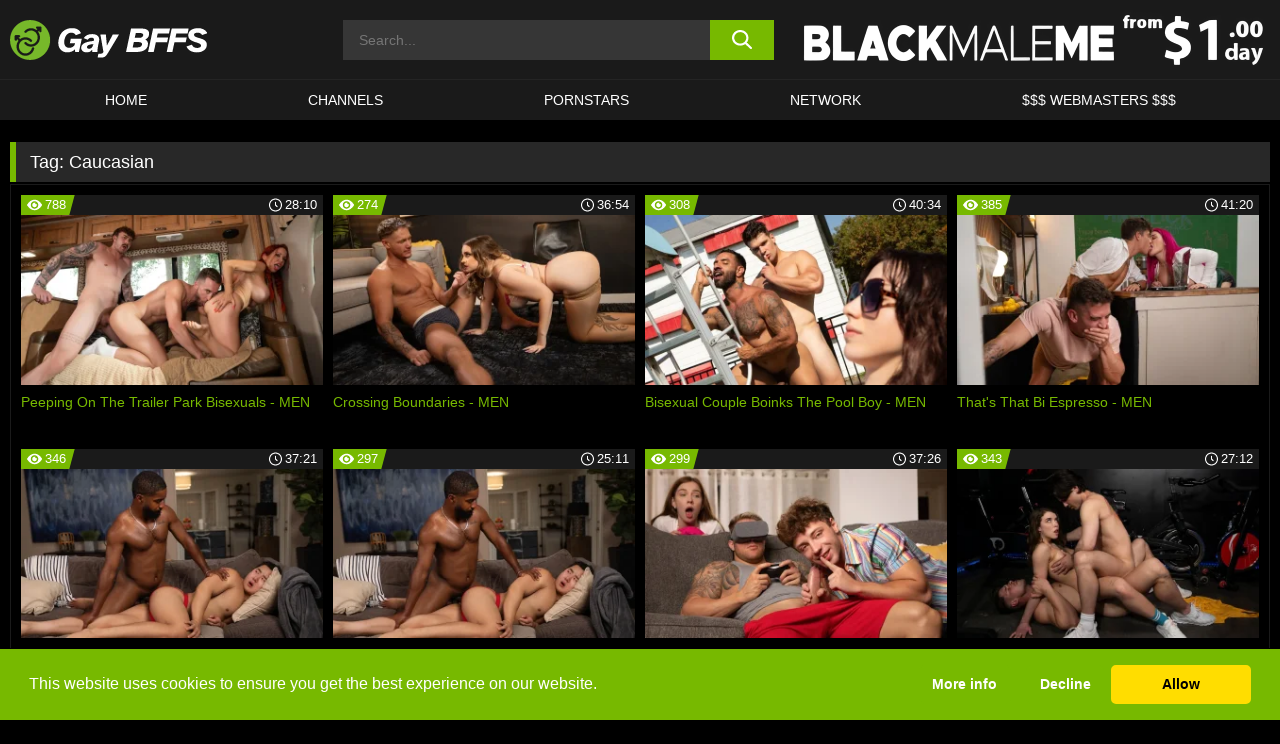

--- FILE ---
content_type: text/html; charset=UTF-8
request_url: https://gaybffs.com/tag/caucasian/
body_size: 144306
content:

<!doctype html>

<html lang="en-US">

	<head>

		<meta http-equiv="Content-Type" content="text/html; charset=utf-8">
		<meta name="viewport" content="width=device-width, initial-scale=1.0, maximum-scale=5.0, minimum-scale=1.0">
		
			
		
		<meta name="description" content="Watch Caucasian free porn videos on Gay BFFS. High quality Caucasian XXX movies & videos. Watch our huge selection of porn videos in HD quality on any device you own.">		
		<!-- Mobile header color -->
		
		<title>Caucasian | Gay BFFS</title>
<style id='wp-img-auto-sizes-contain-inline-css'>
img:is([sizes=auto i],[sizes^="auto," i]){contain-intrinsic-size:3000px 1500px}
/*# sourceURL=wp-img-auto-sizes-contain-inline-css */
</style>
<style id='wp-block-library-inline-css'>
:root{--wp-block-synced-color:#7a00df;--wp-block-synced-color--rgb:122,0,223;--wp-bound-block-color:var(--wp-block-synced-color);--wp-editor-canvas-background:#ddd;--wp-admin-theme-color:#007cba;--wp-admin-theme-color--rgb:0,124,186;--wp-admin-theme-color-darker-10:#006ba1;--wp-admin-theme-color-darker-10--rgb:0,107,160.5;--wp-admin-theme-color-darker-20:#005a87;--wp-admin-theme-color-darker-20--rgb:0,90,135;--wp-admin-border-width-focus:2px}@media (min-resolution:192dpi){:root{--wp-admin-border-width-focus:1.5px}}.wp-element-button{cursor:pointer}:root .has-very-light-gray-background-color{background-color:#eee}:root .has-very-dark-gray-background-color{background-color:#313131}:root .has-very-light-gray-color{color:#eee}:root .has-very-dark-gray-color{color:#313131}:root .has-vivid-green-cyan-to-vivid-cyan-blue-gradient-background{background:linear-gradient(135deg,#00d084,#0693e3)}:root .has-purple-crush-gradient-background{background:linear-gradient(135deg,#34e2e4,#4721fb 50%,#ab1dfe)}:root .has-hazy-dawn-gradient-background{background:linear-gradient(135deg,#faaca8,#dad0ec)}:root .has-subdued-olive-gradient-background{background:linear-gradient(135deg,#fafae1,#67a671)}:root .has-atomic-cream-gradient-background{background:linear-gradient(135deg,#fdd79a,#004a59)}:root .has-nightshade-gradient-background{background:linear-gradient(135deg,#330968,#31cdcf)}:root .has-midnight-gradient-background{background:linear-gradient(135deg,#020381,#2874fc)}:root{--wp--preset--font-size--normal:16px;--wp--preset--font-size--huge:42px}.has-regular-font-size{font-size:1em}.has-larger-font-size{font-size:2.625em}.has-normal-font-size{font-size:var(--wp--preset--font-size--normal)}.has-huge-font-size{font-size:var(--wp--preset--font-size--huge)}.has-text-align-center{text-align:center}.has-text-align-left{text-align:left}.has-text-align-right{text-align:right}.has-fit-text{white-space:nowrap!important}#end-resizable-editor-section{display:none}.aligncenter{clear:both}.items-justified-left{justify-content:flex-start}.items-justified-center{justify-content:center}.items-justified-right{justify-content:flex-end}.items-justified-space-between{justify-content:space-between}.screen-reader-text{border:0;clip-path:inset(50%);height:1px;margin:-1px;overflow:hidden;padding:0;position:absolute;width:1px;word-wrap:normal!important}.screen-reader-text:focus{background-color:#ddd;clip-path:none;color:#444;display:block;font-size:1em;height:auto;left:5px;line-height:normal;padding:15px 23px 14px;text-decoration:none;top:5px;width:auto;z-index:100000}html :where(.has-border-color){border-style:solid}html :where([style*=border-top-color]){border-top-style:solid}html :where([style*=border-right-color]){border-right-style:solid}html :where([style*=border-bottom-color]){border-bottom-style:solid}html :where([style*=border-left-color]){border-left-style:solid}html :where([style*=border-width]){border-style:solid}html :where([style*=border-top-width]){border-top-style:solid}html :where([style*=border-right-width]){border-right-style:solid}html :where([style*=border-bottom-width]){border-bottom-style:solid}html :where([style*=border-left-width]){border-left-style:solid}html :where(img[class*=wp-image-]){height:auto;max-width:100%}:where(figure){margin:0 0 1em}html :where(.is-position-sticky){--wp-admin--admin-bar--position-offset:var(--wp-admin--admin-bar--height,0px)}@media screen and (max-width:600px){html :where(.is-position-sticky){--wp-admin--admin-bar--position-offset:0px}}

/*# sourceURL=wp-block-library-inline-css */
</style><style id='global-styles-inline-css'>
:root{--wp--preset--aspect-ratio--square: 1;--wp--preset--aspect-ratio--4-3: 4/3;--wp--preset--aspect-ratio--3-4: 3/4;--wp--preset--aspect-ratio--3-2: 3/2;--wp--preset--aspect-ratio--2-3: 2/3;--wp--preset--aspect-ratio--16-9: 16/9;--wp--preset--aspect-ratio--9-16: 9/16;--wp--preset--color--black: #000000;--wp--preset--color--cyan-bluish-gray: #abb8c3;--wp--preset--color--white: #ffffff;--wp--preset--color--pale-pink: #f78da7;--wp--preset--color--vivid-red: #cf2e2e;--wp--preset--color--luminous-vivid-orange: #ff6900;--wp--preset--color--luminous-vivid-amber: #fcb900;--wp--preset--color--light-green-cyan: #7bdcb5;--wp--preset--color--vivid-green-cyan: #00d084;--wp--preset--color--pale-cyan-blue: #8ed1fc;--wp--preset--color--vivid-cyan-blue: #0693e3;--wp--preset--color--vivid-purple: #9b51e0;--wp--preset--gradient--vivid-cyan-blue-to-vivid-purple: linear-gradient(135deg,rgb(6,147,227) 0%,rgb(155,81,224) 100%);--wp--preset--gradient--light-green-cyan-to-vivid-green-cyan: linear-gradient(135deg,rgb(122,220,180) 0%,rgb(0,208,130) 100%);--wp--preset--gradient--luminous-vivid-amber-to-luminous-vivid-orange: linear-gradient(135deg,rgb(252,185,0) 0%,rgb(255,105,0) 100%);--wp--preset--gradient--luminous-vivid-orange-to-vivid-red: linear-gradient(135deg,rgb(255,105,0) 0%,rgb(207,46,46) 100%);--wp--preset--gradient--very-light-gray-to-cyan-bluish-gray: linear-gradient(135deg,rgb(238,238,238) 0%,rgb(169,184,195) 100%);--wp--preset--gradient--cool-to-warm-spectrum: linear-gradient(135deg,rgb(74,234,220) 0%,rgb(151,120,209) 20%,rgb(207,42,186) 40%,rgb(238,44,130) 60%,rgb(251,105,98) 80%,rgb(254,248,76) 100%);--wp--preset--gradient--blush-light-purple: linear-gradient(135deg,rgb(255,206,236) 0%,rgb(152,150,240) 100%);--wp--preset--gradient--blush-bordeaux: linear-gradient(135deg,rgb(254,205,165) 0%,rgb(254,45,45) 50%,rgb(107,0,62) 100%);--wp--preset--gradient--luminous-dusk: linear-gradient(135deg,rgb(255,203,112) 0%,rgb(199,81,192) 50%,rgb(65,88,208) 100%);--wp--preset--gradient--pale-ocean: linear-gradient(135deg,rgb(255,245,203) 0%,rgb(182,227,212) 50%,rgb(51,167,181) 100%);--wp--preset--gradient--electric-grass: linear-gradient(135deg,rgb(202,248,128) 0%,rgb(113,206,126) 100%);--wp--preset--gradient--midnight: linear-gradient(135deg,rgb(2,3,129) 0%,rgb(40,116,252) 100%);--wp--preset--font-size--small: 13px;--wp--preset--font-size--medium: 20px;--wp--preset--font-size--large: 36px;--wp--preset--font-size--x-large: 42px;--wp--preset--spacing--20: 0.44rem;--wp--preset--spacing--30: 0.67rem;--wp--preset--spacing--40: 1rem;--wp--preset--spacing--50: 1.5rem;--wp--preset--spacing--60: 2.25rem;--wp--preset--spacing--70: 3.38rem;--wp--preset--spacing--80: 5.06rem;--wp--preset--shadow--natural: 6px 6px 9px rgba(0, 0, 0, 0.2);--wp--preset--shadow--deep: 12px 12px 50px rgba(0, 0, 0, 0.4);--wp--preset--shadow--sharp: 6px 6px 0px rgba(0, 0, 0, 0.2);--wp--preset--shadow--outlined: 6px 6px 0px -3px rgb(255, 255, 255), 6px 6px rgb(0, 0, 0);--wp--preset--shadow--crisp: 6px 6px 0px rgb(0, 0, 0);}:where(.is-layout-flex){gap: 0.5em;}:where(.is-layout-grid){gap: 0.5em;}body .is-layout-flex{display: flex;}.is-layout-flex{flex-wrap: wrap;align-items: center;}.is-layout-flex > :is(*, div){margin: 0;}body .is-layout-grid{display: grid;}.is-layout-grid > :is(*, div){margin: 0;}:where(.wp-block-columns.is-layout-flex){gap: 2em;}:where(.wp-block-columns.is-layout-grid){gap: 2em;}:where(.wp-block-post-template.is-layout-flex){gap: 1.25em;}:where(.wp-block-post-template.is-layout-grid){gap: 1.25em;}.has-black-color{color: var(--wp--preset--color--black) !important;}.has-cyan-bluish-gray-color{color: var(--wp--preset--color--cyan-bluish-gray) !important;}.has-white-color{color: var(--wp--preset--color--white) !important;}.has-pale-pink-color{color: var(--wp--preset--color--pale-pink) !important;}.has-vivid-red-color{color: var(--wp--preset--color--vivid-red) !important;}.has-luminous-vivid-orange-color{color: var(--wp--preset--color--luminous-vivid-orange) !important;}.has-luminous-vivid-amber-color{color: var(--wp--preset--color--luminous-vivid-amber) !important;}.has-light-green-cyan-color{color: var(--wp--preset--color--light-green-cyan) !important;}.has-vivid-green-cyan-color{color: var(--wp--preset--color--vivid-green-cyan) !important;}.has-pale-cyan-blue-color{color: var(--wp--preset--color--pale-cyan-blue) !important;}.has-vivid-cyan-blue-color{color: var(--wp--preset--color--vivid-cyan-blue) !important;}.has-vivid-purple-color{color: var(--wp--preset--color--vivid-purple) !important;}.has-black-background-color{background-color: var(--wp--preset--color--black) !important;}.has-cyan-bluish-gray-background-color{background-color: var(--wp--preset--color--cyan-bluish-gray) !important;}.has-white-background-color{background-color: var(--wp--preset--color--white) !important;}.has-pale-pink-background-color{background-color: var(--wp--preset--color--pale-pink) !important;}.has-vivid-red-background-color{background-color: var(--wp--preset--color--vivid-red) !important;}.has-luminous-vivid-orange-background-color{background-color: var(--wp--preset--color--luminous-vivid-orange) !important;}.has-luminous-vivid-amber-background-color{background-color: var(--wp--preset--color--luminous-vivid-amber) !important;}.has-light-green-cyan-background-color{background-color: var(--wp--preset--color--light-green-cyan) !important;}.has-vivid-green-cyan-background-color{background-color: var(--wp--preset--color--vivid-green-cyan) !important;}.has-pale-cyan-blue-background-color{background-color: var(--wp--preset--color--pale-cyan-blue) !important;}.has-vivid-cyan-blue-background-color{background-color: var(--wp--preset--color--vivid-cyan-blue) !important;}.has-vivid-purple-background-color{background-color: var(--wp--preset--color--vivid-purple) !important;}.has-black-border-color{border-color: var(--wp--preset--color--black) !important;}.has-cyan-bluish-gray-border-color{border-color: var(--wp--preset--color--cyan-bluish-gray) !important;}.has-white-border-color{border-color: var(--wp--preset--color--white) !important;}.has-pale-pink-border-color{border-color: var(--wp--preset--color--pale-pink) !important;}.has-vivid-red-border-color{border-color: var(--wp--preset--color--vivid-red) !important;}.has-luminous-vivid-orange-border-color{border-color: var(--wp--preset--color--luminous-vivid-orange) !important;}.has-luminous-vivid-amber-border-color{border-color: var(--wp--preset--color--luminous-vivid-amber) !important;}.has-light-green-cyan-border-color{border-color: var(--wp--preset--color--light-green-cyan) !important;}.has-vivid-green-cyan-border-color{border-color: var(--wp--preset--color--vivid-green-cyan) !important;}.has-pale-cyan-blue-border-color{border-color: var(--wp--preset--color--pale-cyan-blue) !important;}.has-vivid-cyan-blue-border-color{border-color: var(--wp--preset--color--vivid-cyan-blue) !important;}.has-vivid-purple-border-color{border-color: var(--wp--preset--color--vivid-purple) !important;}.has-vivid-cyan-blue-to-vivid-purple-gradient-background{background: var(--wp--preset--gradient--vivid-cyan-blue-to-vivid-purple) !important;}.has-light-green-cyan-to-vivid-green-cyan-gradient-background{background: var(--wp--preset--gradient--light-green-cyan-to-vivid-green-cyan) !important;}.has-luminous-vivid-amber-to-luminous-vivid-orange-gradient-background{background: var(--wp--preset--gradient--luminous-vivid-amber-to-luminous-vivid-orange) !important;}.has-luminous-vivid-orange-to-vivid-red-gradient-background{background: var(--wp--preset--gradient--luminous-vivid-orange-to-vivid-red) !important;}.has-very-light-gray-to-cyan-bluish-gray-gradient-background{background: var(--wp--preset--gradient--very-light-gray-to-cyan-bluish-gray) !important;}.has-cool-to-warm-spectrum-gradient-background{background: var(--wp--preset--gradient--cool-to-warm-spectrum) !important;}.has-blush-light-purple-gradient-background{background: var(--wp--preset--gradient--blush-light-purple) !important;}.has-blush-bordeaux-gradient-background{background: var(--wp--preset--gradient--blush-bordeaux) !important;}.has-luminous-dusk-gradient-background{background: var(--wp--preset--gradient--luminous-dusk) !important;}.has-pale-ocean-gradient-background{background: var(--wp--preset--gradient--pale-ocean) !important;}.has-electric-grass-gradient-background{background: var(--wp--preset--gradient--electric-grass) !important;}.has-midnight-gradient-background{background: var(--wp--preset--gradient--midnight) !important;}.has-small-font-size{font-size: var(--wp--preset--font-size--small) !important;}.has-medium-font-size{font-size: var(--wp--preset--font-size--medium) !important;}.has-large-font-size{font-size: var(--wp--preset--font-size--large) !important;}.has-x-large-font-size{font-size: var(--wp--preset--font-size--x-large) !important;}
/*# sourceURL=global-styles-inline-css */
</style>

<link rel='stylesheet' id='teamk-style-css' href='https://gaybffs.com/wp-content/themes/teamk/style.css?ver=6.9' media='all' />
<link rel='stylesheet' id='tks-cookies-css-css' href='https://gaybffs.com/wp-content/plugins/teamk-shonichi/css/cookies.css?ver=6.9' media='print' onload="this.media='all'" />

	<!-- Begin Team K Shonichi SEO -->
	<meta name="description" content="">
	<link rel="canonical" href="https://gaybffs.com/tag/caucasian/">
	<meta name="robots" content="max-snippet:-1, max-image-preview:large, max-video-preview:-1">

	<!-- End Team K Shonichi SEO -->
<link rel="icon" type="image/png" href="/wp-content/uploads/fbrfg/favicon-96x96.png" sizes="96x96" />
<link rel="icon" type="image/svg+xml" href="/wp-content/uploads/fbrfg/favicon.svg" />
<link rel="shortcut icon" href="/wp-content/uploads/fbrfg/favicon.ico" />
<link rel="apple-touch-icon" sizes="180x180" href="/wp-content/uploads/fbrfg/apple-touch-icon.png" />
<meta name="apple-mobile-web-app-title" content="Gay BFFs" />
<link rel="manifest" href="/wp-content/uploads/fbrfg/site.webmanifest" /><!-- Analytics by WP Statistics - https://wp-statistics.com -->

<style id="teamk-css-vars" data-ver="20fd1e0cbe6c4f71152c3fb1fc11479d">:root{--primary-color: #77B900;--bg-color: #000000;--header-bg-color: #1A1A1A;--logo-height: 40px;--site-max-width: 1340px;--header-height: 80px;--sidebar-width: 300px;}</style>

<script type="application/ld+json">{"@context": "https://schema.org","@graph": [{"@type": "WebSite","@id": "https://gaybffs.com/#website","url": "https://gaybffs.com","inLanguage": "en-US","name": "Gay BFFS","description": "Free Gay Adult Porn Videos","isFamilyFriendly": false,"potentialAction": {"@type": "SearchAction","target": "https://gaybffs.com/?s={search_term_string}","query-input": "required name=search_term_string"},"publisher":{"@id":"https://gaybffs.com/#organization"}},{"@type":"Organization","@id":"https://gaybffs.com/#organization","name":"Gay BFFS","url":"https://gaybffs.com","logo":{  "@type":"ImageObject",  "url":"https:\/\/gaybffs.com\/img\/themeIMGs\/NewLogo.svg",  "contentUrl":"https:\/\/gaybffs.com\/img\/themeIMGs\/NewLogo.svg","encodingFormat":"image\/svg+xml"}},{"@type": "BreadcrumbList","@id": "https://gaybffs.com/#breadcrumbs","name": "Breadcrumbs","itemListElement": [{"@type": "ListItem","position": 1,"item": {"@id": "https://gaybffs.com","url": "https://gaybffs.com","name": "Gay BFFS"}},{"@type": "ListItem","position": 2,"item": {"@id": "https://gaybffs.com/tag/caucasian/","url": "https://gaybffs.com/tag/caucasian/","name": "Caucasian"}}]}]}</script>


<script async src="https://www.googletagmanager.com/gtag/js?id=G-2VPZ592LST"></script>

<script type="text/plain" class="ce-script">

    window.dataLayer = window.dataLayer || [];
	function gtag(){dataLayer.push(arguments);}
    gtag('js', new Date());

    gtag('config', 'G-2VPZ592LST' );
			
</script>

<meta name="theme-color" content="#000000" />
<!-- BEGIN TWITTER DATA -->
<meta name="twitter:card" content="summary_large_image" />
<meta name="twitter:site" content="@SamuraiJuuGo" />
<meta name="twitter:title" content="Gay BFFS" />
<meta name="twitter:description" content="Free Gay Adult Porn Videos" />
<meta name="twitter:image" content="" />
<meta name="twitter:image:alt" content="Free Gay Adult Porn Videos" />
<!-- END TWITTER DATA -->
<!-- BEGIN OPEN GRAPH DATA -->
<meta property="og:site_name" content="Gay BFFS" />
<meta property="og:locale" content="en_US" />
<meta property="og:type" content="website" />
<meta property="og:title" content="Gay BFFS" />
<meta property="og:description" content="Free Gay Adult Porn Videos" />
<meta property="og:url" content="https://gaybffs.com/" />
<!-- END OPEN GRAPH DATA -->
<style>#site-navigationNoMobile .current-menu-item a {
	border-bottom: 2px solid #77B900;
}

#site-navigationNoMobile li:hover > a, #site-navigationNoMobile ul li.current-menu-item a {
    border-bottom: 2px solid #77B900;
}

a {
	color: #77B900;
}
a:hover, a:focus, a:active {
    color: #77B900;
}

</style>
		
	</head>

	<body class="archive tag tag-caucasian tag-282 wp-theme-teamk isTag" data="282">

		<!-- Div para detectar AdBlocks -->

		<div id="notify" class="300x250 ads advertising ad advertisment" style="width: 0px; height: 0px; display: block;"></div>

		<!-- END Div para detectar AdBlocks -->

		<div id="page" class="site">
		
		<!-- Barra superior para futuro uso -->
		
					
				<div style="background: black;">
					<div id="topBarID" class="topBarCLS">
											</div>
				</div>
			
						
		<!-- Fin barra superior -->

		<!-- Header Mobile -->

		<div id="site-navigation">

			<div class="logo-search d-flex">

				<div class="mobile-container d-flex align-items-center justify-content-between">

					<!-- Menu mobile -->

					<button class="navbar-toggler hamburger hamburger--slider" type="button" data-toggle="collapse" data-target="#navbarNavDropdown" aria-controls="navbarNavDropdown" aria-expanded="false" aria-label="Toggle navigation">

						<span class="hamburger-box">

							<span class="hamburger-inner"></span>

						</span>

					</button>

					<!-- Your site title as branding in the menu -->

					<div class="navbar-brand mb-0">

												<a href="https://gaybffs.com" class="logoA">
								<img alt="logo" class="logoIMG" src="/img/themeIMGs/NewLogo.svg">
							</a>
						
					</div>
						
					<!-- end custom logo -->

					<div class="search-menu-mobile">
						<div class="header-search-mobile">
							<svg version="1.1" xmlns="http://www.w3.org/2000/svg" xmlns:xlink="http://www.w3.org/1999/xlink" x="0px" y="0px" viewBox="0 0 73 72.9" xml:space="preserve">
							<path d="M71.8,66L53.9,48.1c9-11.7,8.1-28.6-2.7-39.3C45.3,2.9,37.7,0,30,0S14.7,2.9,8.8,8.8c-11.7,11.7-11.7,30.7,0,42.4
								C14.7,57.1,22.3,60,30,60c6.4,0,12.8-2,18.1-6.1l18,17.8c0.8,0.8,1.8,1.2,2.9,1.2c1,0,2.1-0.4,2.9-1.2C73.4,70.2,73.4,67.6,71.8,66z
								M30.1,51.9c-5.9,0-11.3-2.3-15.5-6.4c-8.5-8.5-8.5-22.4,0-31c4.1-4.1,9.6-6.4,15.5-6.4s11.3,2.3,15.5,6.4S52,24.1,52,30
								s-2.3,11.3-6.4,15.5S35.9,51.9,30.1,51.9z"/>
							</svg>
						</div>	
					</div>

				</div>	

			</div>

			<div class="header-search">

				<form role="search" method="get" id="searchformMobile" action="https://gaybffs.com">        

					<input class="input-group-field" value="" placeholder="Search..." name="s" id="sM" type="search">                

					<button aria-label="search button" class="fa-input" type="submit" id="searchsubmitMobile" value="">
						<svg version="1.1" xmlns="http://www.w3.org/2000/svg" xmlns:xlink="http://www.w3.org/1999/xlink" x="0px" y="0px" viewBox="0 0 73 72.9" xml:space="preserve">
							<path d="M71.8,66L53.9,48.1c9-11.7,8.1-28.6-2.7-39.3C45.3,2.9,37.7,0,30,0S14.7,2.9,8.8,8.8c-11.7,11.7-11.7,30.7,0,42.4
								C14.7,57.1,22.3,60,30,60c6.4,0,12.8-2,18.1-6.1l18,17.8c0.8,0.8,1.8,1.2,2.9,1.2c1,0,2.1-0.4,2.9-1.2C73.4,70.2,73.4,67.6,71.8,66z
								M30.1,51.9c-5.9,0-11.3-2.3-15.5-6.4c-8.5-8.5-8.5-22.4,0-31c4.1-4.1,9.6-6.4,15.5-6.4s11.3,2.3,15.5,6.4S52,24.1,52,30
								s-2.3,11.3-6.4,15.5S35.9,51.9,30.1,51.9z"/>
						</svg>
					</button>     

				</form>

			</div>

			<nav class="navbar-mobile navbar-expand-md navbar-dark">	

				<div class="container">

					<!-- The WordPress Menu goes here -->

					<div id="navbarNavDropdown" class="collapse navbar-collapse">
						<div class="menu-header-container"><ul class="navbar-nav ml-auto"><li id="menu-item-9" class="menu-item menu-item-type-custom menu-item-object-custom menu-item-home menu-item-9"><a href="https://gaybffs.com">HOME</a></li>
<li id="menu-item-10" class="menu-item menu-item-type-post_type menu-item-object-page menu-item-10"><a href="https://gaybffs.com/channels/">CHANNELS</a></li>
<li id="menu-item-11" class="menu-item menu-item-type-post_type menu-item-object-page menu-item-11"><a href="https://gaybffs.com/porn-stars/">PORNSTARS</a></li>
<li id="menu-item-24260" class="menu-item menu-item-type-post_type menu-item-object-page menu-item-24260"><a href="https://gaybffs.com/network/">Network</a></li>
<li id="menu-item-13" class="menu-item menu-item-type-custom menu-item-object-custom menu-item-13"><a target="_blank" href="https://aff.samurai15.com/">$$$ Webmasters $$$</a></li>
</ul></div><script type="application/ld+json">{"@context":"https://schema.org","@graph":[{"@type":"SiteNavigationElement","@id":"https:\/\/gaybffs.com\/#nav-header","name":"Header","hasPart":[{"@type":"SiteNavigationElement","@id":"https:\/\/gaybffs.com","name":"HOME","url":"https:\/\/gaybffs.com"},{"@type":"SiteNavigationElement","@id":"https:\/\/gaybffs.com\/channels\/","name":"CHANNELS","url":"https:\/\/gaybffs.com\/channels\/"},{"@type":"SiteNavigationElement","@id":"https:\/\/gaybffs.com\/porn-stars\/","name":"PORNSTARS","url":"https:\/\/gaybffs.com\/porn-stars\/"},{"@type":"SiteNavigationElement","@id":"https:\/\/gaybffs.com\/network\/","name":"Network","url":"https:\/\/gaybffs.com\/network\/"},{"@type":"SiteNavigationElement","@id":"https:\/\/aff.samurai15.com\/","name":"$$$ Webmasters $$$","url":"https:\/\/aff.samurai15.com\/"}]}]}</script>						
					</div>
				</div>
				<!-- .container -->

			</nav><!-- .site-navigation -->

		</div>

		<!-- END Header Mobile -->

		<!-- Header -->


		<header id="masthead" class="site-header isTagHeader">
			
			
			<div class="site-branding cellLogo" style="grid-template-columns: calc((90% - 478px)/2) calc((110% - 478px)/2) 468px;">
				
				<!-- Logo Begin -->	

				<div class="logoDIV">

										<a href="https://gaybffs.com" class="logoA">
							<img alt="logo" class="logoIMG" src="/img/themeIMGs/NewLogo.svg">						</a>
									</div>
				
				<!-- Logo End -->

				<!-- Search Begin -->

									
						<div class="searchDIV">
							<div class="header-search-2">
								<form role="search" method="get" id="searchform" action="https://gaybffs.com">        
									<input class="input-group-field" value="" placeholder="Search..." name="s" id="s" type="search">                
									<button aria-label="search button" class="fa-input" type="submit" id="searchsubmit" value="">
										<svg version="1.1" xmlns="http://www.w3.org/2000/svg" xmlns:xlink="http://www.w3.org/1999/xlink" x="0px" y="0px" viewBox="0 0 73 72.9" xml:space="preserve">
											<path d="M71.8,66L53.9,48.1c9-11.7,8.1-28.6-2.7-39.3C45.3,2.9,37.7,0,30,0S14.7,2.9,8.8,8.8c-11.7,11.7-11.7,30.7,0,42.4
												C14.7,57.1,22.3,60,30,60c6.4,0,12.8-2,18.1-6.1l18,17.8c0.8,0.8,1.8,1.2,2.9,1.2c1,0,2.1-0.4,2.9-1.2C73.4,70.2,73.4,67.6,71.8,66z
												M30.1,51.9c-5.9,0-11.3-2.3-15.5-6.4c-8.5-8.5-8.5-22.4,0-31c4.1-4.1,9.6-6.4,15.5-6.4s11.3,2.3,15.5,6.4S52,24.1,52,30
												s-2.3,11.3-6.4,15.5S35.9,51.9,30.1,51.9z"/>
										</svg>			        			</button>     
								</form>
							</div>
						</div>

					
				<!-- Search END -->

					

						<div class="sdaDIV" id="sdaDIVid">

							<div class="WIDGETGRIDHEADER">

								<section id="widget_sav-5" class="widget widgetSDA widgets-sidebar">
                    <div class="widgetWrapper">

                    <div class="sadWW headerWG"><div class="eAC" data="header"><a href="https://gaybffs.com/goto?pID=0&pURL=aHR0cHM6Ly9sYW5kaW5nLmJsYWNrbWFsZW1lLmNvbS8/YXRzPWV5SmhJam94TWpZMk1Dd2lZeUk2TlRreU1EQTRNVGNzSW00aU9qVTVMQ0p6SWpvMU1URXNJbVVpT2preU16RXNJbkFpT2pKOSZhdGM9R0JGRlMtQk1N&linkType=RS" class="isSpon" ><picture class="pAC" data="isImage"><source srcset="[data-uri] 1x, [data-uri] 2x" type="image/webp"><img src="[data-uri]" alt="blackmaleme" aria-label="blackmaleme" ></picture></a></div></div>
                    </div>
            
                </section>
							</div>
			
						</div>

					
			</div><!-- .site-branding -->

			<!-- Menu navegacion Begin -->

			<nav id="site-navigationNoMobile" class="main-navigation topMenu">
				
				<div class="menu-header-container"><ul class="ulTopMenu" style="grid-template-columns: repeat(5, auto); max-width: var(--site-max-width);"><li class="menu-item menu-item-type-custom menu-item-object-custom menu-item-home menu-item-9"><a href="https://gaybffs.com">HOME</a></li>
<li class="menu-item menu-item-type-post_type menu-item-object-page menu-item-10"><a href="https://gaybffs.com/channels/">CHANNELS</a></li>
<li class="menu-item menu-item-type-post_type menu-item-object-page menu-item-11"><a href="https://gaybffs.com/porn-stars/">PORNSTARS</a></li>
<li class="menu-item menu-item-type-post_type menu-item-object-page menu-item-24260"><a href="https://gaybffs.com/network/">Network</a></li>
<li class="menu-item menu-item-type-custom menu-item-object-custom menu-item-13"><a target="_blank" href="https://aff.samurai15.com/">$$$ Webmasters $$$</a></li>
</ul></div>			</nav>

			<!-- Menu navegacion END -->

		</header>

		<!-- HEADER END -->

		<!-- Content BEGIN -->

		<div id="content" class="site-content isTagContent">


	<div id="primary" class="content-area">
		<main id="main" class="site-main">

				

					

						<header class="page-header"><meta http-equiv="Content-Type" content="text/html; charset=utf-8">
							<h1 class="page-title">Tag: <span>Caucasian</span></h1>						</header><!-- .page-header -->

					
					<div class="videos-list-isTag">

						
        <article class='thumb-block'>
          
            <a href="https://gaybffs.com/men/video/peeping-on-the-trailer-park-bisexuals-men/">

                <div class="post-thumbnail">
            
                    
                            <span class="item__stats-bar">
                                <span class="item__stat -bg-t1 -rating">
                                    <span class="item__stat-icon">
                                        <svg xmlns="http://www.w3.org/2000/svg" version="1.1" viewBox="0 0 19.9 14.1">
                                            <path d="M19.9,6.5C14.4-2.2,5.7-2.2.2,6.5c-.2.3-.2.7,0,1,5.5,8.7,14.2,8.7,19.7,0,.1-.3.1-.7,0-1ZM10,12c-2.8,0-5-2.2-5-5s2.2-5,5-5,5,2.2,5,5-2.2,5-5,5Z"/>
                                            <path d="M12,6c-.6,0-1-.4-1-1s.1-.5.3-.7c-.4-.2-.8-.3-1.3-.3-1.7,0-3,1.3-3,3s1.3,3,3,3,3-1.3,3-3-.1-.9-.3-1.3c-.2.2-.4.3-.7.3Z"/>
                                        </svg>
                                    </span>
                                    <span class="item__stat-label">
                                        788                                    </span>
                                </span>
                              
                                <span class="item__stat -duration">
                                    <span class="item__stat-icon item-clock">
                                        <svg xmlns="http://www.w3.org/2000/svg" version="1.1" viewBox="0 0 24 24">
                                            <path fill="#FFF" d="M12,24C5.4,24,0,18.6,0,12S5.4,0,12,0s12,5.4,12,12-5.4,12-12,12ZM12,2C6.5,2,2,6.5,2,12s4.5,10,10,10,10-4.5,10-10S17.5,2,12,2ZM14.2,15.7l-2.9-2.9c-.2-.2-.3-.5-.3-.8v-5c0-.6.4-1,1-1s1,.4,1,1v4.5l2.7,2.7c.4.4.4,1.1,0,1.5-.4.4-1.1.4-1.5,0h0Z"/>
                                        </svg>
                                    </span>
                              
                                    <span class="item__stat-label">
                                        <i class="fa fa-clock-o"></i>
                                            28:10                                    </span>
                                </span>                         
                            </span>

                            <picture><source srcset="/wp-content/uploads/2025/08/25468-146-poster_01-320x180.webp 1x, /wp-content/uploads/2025/08/25468-146-poster_01-640x360.webp 2x" type="image/webp"><img src="/wp-content/uploads/2025/08/25468-146-poster_01.webp" loading="lazy" alt="Peeping On The Trailer Park Bisexuals - MEN - 25468"></picture>    
                    
                </div>

                <header class="entry-header">
                    <h3>Peeping On The Trailer Park Bisexuals - MEN</h3>
                </header><!-- .entry-header -->
            </a>
        </article><!-- #post-## -->


        <article class='thumb-block'>
          
            <a href="https://gaybffs.com/men/video/crossing-boundaries-men/">

                <div class="post-thumbnail">
            
                    
                            <span class="item__stats-bar">
                                <span class="item__stat -bg-t1 -rating">
                                    <span class="item__stat-icon">
                                        <svg xmlns="http://www.w3.org/2000/svg" version="1.1" viewBox="0 0 19.9 14.1">
                                            <path d="M19.9,6.5C14.4-2.2,5.7-2.2.2,6.5c-.2.3-.2.7,0,1,5.5,8.7,14.2,8.7,19.7,0,.1-.3.1-.7,0-1ZM10,12c-2.8,0-5-2.2-5-5s2.2-5,5-5,5,2.2,5,5-2.2,5-5,5Z"/>
                                            <path d="M12,6c-.6,0-1-.4-1-1s.1-.5.3-.7c-.4-.2-.8-.3-1.3-.3-1.7,0-3,1.3-3,3s1.3,3,3,3,3-1.3,3-3-.1-.9-.3-1.3c-.2.2-.4.3-.7.3Z"/>
                                        </svg>
                                    </span>
                                    <span class="item__stat-label">
                                        274                                    </span>
                                </span>
                              
                                <span class="item__stat -duration">
                                    <span class="item__stat-icon item-clock">
                                        <svg xmlns="http://www.w3.org/2000/svg" version="1.1" viewBox="0 0 24 24">
                                            <path fill="#FFF" d="M12,24C5.4,24,0,18.6,0,12S5.4,0,12,0s12,5.4,12,12-5.4,12-12,12ZM12,2C6.5,2,2,6.5,2,12s4.5,10,10,10,10-4.5,10-10S17.5,2,12,2ZM14.2,15.7l-2.9-2.9c-.2-.2-.3-.5-.3-.8v-5c0-.6.4-1,1-1s1,.4,1,1v4.5l2.7,2.7c.4.4.4,1.1,0,1.5-.4.4-1.1.4-1.5,0h0Z"/>
                                        </svg>
                                    </span>
                              
                                    <span class="item__stat-label">
                                        <i class="fa fa-clock-o"></i>
                                            36:54                                    </span>
                                </span>                         
                            </span>

                            <picture><source srcset="/wp-content/uploads/2025/03/25116-855-poster_01-320x180.webp 1x, /wp-content/uploads/2025/03/25116-855-poster_01-640x360.webp 2x" type="image/webp"><img src="/wp-content/uploads/2025/03/25116-855-poster_01.webp" loading="lazy" alt="Crossing Boundaries - MEN - 25116"></picture>    
                    
                </div>

                <header class="entry-header">
                    <h3>Crossing Boundaries - MEN</h3>
                </header><!-- .entry-header -->
            </a>
        </article><!-- #post-## -->


        <article class='thumb-block'>
          
            <a href="https://gaybffs.com/men/video/bisexual-couple-boinks-the-pool-boy-men/">

                <div class="post-thumbnail">
            
                    
                            <span class="item__stats-bar">
                                <span class="item__stat -bg-t1 -rating">
                                    <span class="item__stat-icon">
                                        <svg xmlns="http://www.w3.org/2000/svg" version="1.1" viewBox="0 0 19.9 14.1">
                                            <path d="M19.9,6.5C14.4-2.2,5.7-2.2.2,6.5c-.2.3-.2.7,0,1,5.5,8.7,14.2,8.7,19.7,0,.1-.3.1-.7,0-1ZM10,12c-2.8,0-5-2.2-5-5s2.2-5,5-5,5,2.2,5,5-2.2,5-5,5Z"/>
                                            <path d="M12,6c-.6,0-1-.4-1-1s.1-.5.3-.7c-.4-.2-.8-.3-1.3-.3-1.7,0-3,1.3-3,3s1.3,3,3,3,3-1.3,3-3-.1-.9-.3-1.3c-.2.2-.4.3-.7.3Z"/>
                                        </svg>
                                    </span>
                                    <span class="item__stat-label">
                                        308                                    </span>
                                </span>
                              
                                <span class="item__stat -duration">
                                    <span class="item__stat-icon item-clock">
                                        <svg xmlns="http://www.w3.org/2000/svg" version="1.1" viewBox="0 0 24 24">
                                            <path fill="#FFF" d="M12,24C5.4,24,0,18.6,0,12S5.4,0,12,0s12,5.4,12,12-5.4,12-12,12ZM12,2C6.5,2,2,6.5,2,12s4.5,10,10,10,10-4.5,10-10S17.5,2,12,2ZM14.2,15.7l-2.9-2.9c-.2-.2-.3-.5-.3-.8v-5c0-.6.4-1,1-1s1,.4,1,1v4.5l2.7,2.7c.4.4.4,1.1,0,1.5-.4.4-1.1.4-1.5,0h0Z"/>
                                        </svg>
                                    </span>
                              
                                    <span class="item__stat-label">
                                        <i class="fa fa-clock-o"></i>
                                            40:34                                    </span>
                                </span>                         
                            </span>

                            <picture><source srcset="/wp-content/uploads/2025/01/24973-503-poster_01-320x180.webp 1x, /wp-content/uploads/2025/01/24973-503-poster_01-640x360.webp 2x" type="image/webp"><img src="/wp-content/uploads/2025/01/24973-503-poster_01.webp" loading="lazy" alt="Bisexual Couple Boinks The Pool Boy - MEN - 24973"></picture>    
                    
                </div>

                <header class="entry-header">
                    <h3>Bisexual Couple Boinks The Pool Boy - MEN</h3>
                </header><!-- .entry-header -->
            </a>
        </article><!-- #post-## -->


        <article class='thumb-block'>
          
            <a href="https://gaybffs.com/men/video/thats-that-bi-espresso-men/">

                <div class="post-thumbnail">
            
                    
                            <span class="item__stats-bar">
                                <span class="item__stat -bg-t1 -rating">
                                    <span class="item__stat-icon">
                                        <svg xmlns="http://www.w3.org/2000/svg" version="1.1" viewBox="0 0 19.9 14.1">
                                            <path d="M19.9,6.5C14.4-2.2,5.7-2.2.2,6.5c-.2.3-.2.7,0,1,5.5,8.7,14.2,8.7,19.7,0,.1-.3.1-.7,0-1ZM10,12c-2.8,0-5-2.2-5-5s2.2-5,5-5,5,2.2,5,5-2.2,5-5,5Z"/>
                                            <path d="M12,6c-.6,0-1-.4-1-1s.1-.5.3-.7c-.4-.2-.8-.3-1.3-.3-1.7,0-3,1.3-3,3s1.3,3,3,3,3-1.3,3-3-.1-.9-.3-1.3c-.2.2-.4.3-.7.3Z"/>
                                        </svg>
                                    </span>
                                    <span class="item__stat-label">
                                        385                                    </span>
                                </span>
                              
                                <span class="item__stat -duration">
                                    <span class="item__stat-icon item-clock">
                                        <svg xmlns="http://www.w3.org/2000/svg" version="1.1" viewBox="0 0 24 24">
                                            <path fill="#FFF" d="M12,24C5.4,24,0,18.6,0,12S5.4,0,12,0s12,5.4,12,12-5.4,12-12,12ZM12,2C6.5,2,2,6.5,2,12s4.5,10,10,10,10-4.5,10-10S17.5,2,12,2ZM14.2,15.7l-2.9-2.9c-.2-.2-.3-.5-.3-.8v-5c0-.6.4-1,1-1s1,.4,1,1v4.5l2.7,2.7c.4.4.4,1.1,0,1.5-.4.4-1.1.4-1.5,0h0Z"/>
                                        </svg>
                                    </span>
                              
                                    <span class="item__stat-label">
                                        <i class="fa fa-clock-o"></i>
                                            41:20                                    </span>
                                </span>                         
                            </span>

                            <picture><source srcset="/wp-content/uploads/2024/12/24799-949-poster_01-320x180.webp 1x, /wp-content/uploads/2024/12/24799-949-poster_01-640x360.webp 2x" type="image/webp"><img src="/wp-content/uploads/2024/12/24799-949-poster_01.webp" loading="lazy" alt="That's That Bi Espresso - MEN - 24799"></picture>    
                    
                </div>

                <header class="entry-header">
                    <h3>That's That Bi Espresso - MEN</h3>
                </header><!-- .entry-header -->
            </a>
        </article><!-- #post-## -->


        <article class='thumb-block'>
          
            <a href="https://gaybffs.com/blackmaleme/video/played-by-the-straight-jock-blackmaleme/">

                <div class="post-thumbnail">
            
                    
                            <span class="item__stats-bar">
                                <span class="item__stat -bg-t1 -rating">
                                    <span class="item__stat-icon">
                                        <svg xmlns="http://www.w3.org/2000/svg" version="1.1" viewBox="0 0 19.9 14.1">
                                            <path d="M19.9,6.5C14.4-2.2,5.7-2.2.2,6.5c-.2.3-.2.7,0,1,5.5,8.7,14.2,8.7,19.7,0,.1-.3.1-.7,0-1ZM10,12c-2.8,0-5-2.2-5-5s2.2-5,5-5,5,2.2,5,5-2.2,5-5,5Z"/>
                                            <path d="M12,6c-.6,0-1-.4-1-1s.1-.5.3-.7c-.4-.2-.8-.3-1.3-.3-1.7,0-3,1.3-3,3s1.3,3,3,3,3-1.3,3-3-.1-.9-.3-1.3c-.2.2-.4.3-.7.3Z"/>
                                        </svg>
                                    </span>
                                    <span class="item__stat-label">
                                        346                                    </span>
                                </span>
                              
                                <span class="item__stat -duration">
                                    <span class="item__stat-icon item-clock">
                                        <svg xmlns="http://www.w3.org/2000/svg" version="1.1" viewBox="0 0 24 24">
                                            <path fill="#FFF" d="M12,24C5.4,24,0,18.6,0,12S5.4,0,12,0s12,5.4,12,12-5.4,12-12,12ZM12,2C6.5,2,2,6.5,2,12s4.5,10,10,10,10-4.5,10-10S17.5,2,12,2ZM14.2,15.7l-2.9-2.9c-.2-.2-.3-.5-.3-.8v-5c0-.6.4-1,1-1s1,.4,1,1v4.5l2.7,2.7c.4.4.4,1.1,0,1.5-.4.4-1.1.4-1.5,0h0Z"/>
                                        </svg>
                                    </span>
                              
                                    <span class="item__stat-label">
                                        <i class="fa fa-clock-o"></i>
                                            37:21                                    </span>
                                </span>                         
                            </span>

                            <picture><source srcset="/wp-content/uploads/2024/11/24585-891-poster_01-320x180.webp 1x, /wp-content/uploads/2024/11/24585-891-poster_01-640x360.webp 2x" type="image/webp"><img src="/wp-content/uploads/2024/11/24585-891-poster_01.webp" loading="lazy" alt="Played By The Straight Jock - BlackMaleMe - 24585"></picture>    
                    
                </div>

                <header class="entry-header">
                    <h3>Played By The Straight Jock - BlackMaleMe</h3>
                </header><!-- .entry-header -->
            </a>
        </article><!-- #post-## -->


        <article class='thumb-block'>
          
            <a href="https://gaybffs.com/men/video/played-by-the-straight-jock-men/">

                <div class="post-thumbnail">
            
                    
                            <span class="item__stats-bar">
                                <span class="item__stat -bg-t1 -rating">
                                    <span class="item__stat-icon">
                                        <svg xmlns="http://www.w3.org/2000/svg" version="1.1" viewBox="0 0 19.9 14.1">
                                            <path d="M19.9,6.5C14.4-2.2,5.7-2.2.2,6.5c-.2.3-.2.7,0,1,5.5,8.7,14.2,8.7,19.7,0,.1-.3.1-.7,0-1ZM10,12c-2.8,0-5-2.2-5-5s2.2-5,5-5,5,2.2,5,5-2.2,5-5,5Z"/>
                                            <path d="M12,6c-.6,0-1-.4-1-1s.1-.5.3-.7c-.4-.2-.8-.3-1.3-.3-1.7,0-3,1.3-3,3s1.3,3,3,3,3-1.3,3-3-.1-.9-.3-1.3c-.2.2-.4.3-.7.3Z"/>
                                        </svg>
                                    </span>
                                    <span class="item__stat-label">
                                        297                                    </span>
                                </span>
                              
                                <span class="item__stat -duration">
                                    <span class="item__stat-icon item-clock">
                                        <svg xmlns="http://www.w3.org/2000/svg" version="1.1" viewBox="0 0 24 24">
                                            <path fill="#FFF" d="M12,24C5.4,24,0,18.6,0,12S5.4,0,12,0s12,5.4,12,12-5.4,12-12,12ZM12,2C6.5,2,2,6.5,2,12s4.5,10,10,10,10-4.5,10-10S17.5,2,12,2ZM14.2,15.7l-2.9-2.9c-.2-.2-.3-.5-.3-.8v-5c0-.6.4-1,1-1s1,.4,1,1v4.5l2.7,2.7c.4.4.4,1.1,0,1.5-.4.4-1.1.4-1.5,0h0Z"/>
                                        </svg>
                                    </span>
                              
                                    <span class="item__stat-label">
                                        <i class="fa fa-clock-o"></i>
                                            25:11                                    </span>
                                </span>                         
                            </span>

                            <picture><source srcset="/wp-content/uploads/2024/11/24561-409-poster_01-320x180.webp 1x, /wp-content/uploads/2024/11/24561-409-poster_01-640x360.webp 2x" type="image/webp"><img src="/wp-content/uploads/2024/11/24561-409-poster_01.webp" loading="lazy" alt="Played By The Straight Jock - MEN - 24561"></picture>    
                    
                </div>

                <header class="entry-header">
                    <h3>Played By The Straight Jock - MEN</h3>
                </header><!-- .entry-header -->
            </a>
        </article><!-- #post-## -->


        <article class='thumb-block'>
          
            <a href="https://gaybffs.com/men/video/bisexual-freeuse-gamer-bro-men/">

                <div class="post-thumbnail">
            
                    
                            <span class="item__stats-bar">
                                <span class="item__stat -bg-t1 -rating">
                                    <span class="item__stat-icon">
                                        <svg xmlns="http://www.w3.org/2000/svg" version="1.1" viewBox="0 0 19.9 14.1">
                                            <path d="M19.9,6.5C14.4-2.2,5.7-2.2.2,6.5c-.2.3-.2.7,0,1,5.5,8.7,14.2,8.7,19.7,0,.1-.3.1-.7,0-1ZM10,12c-2.8,0-5-2.2-5-5s2.2-5,5-5,5,2.2,5,5-2.2,5-5,5Z"/>
                                            <path d="M12,6c-.6,0-1-.4-1-1s.1-.5.3-.7c-.4-.2-.8-.3-1.3-.3-1.7,0-3,1.3-3,3s1.3,3,3,3,3-1.3,3-3-.1-.9-.3-1.3c-.2.2-.4.3-.7.3Z"/>
                                        </svg>
                                    </span>
                                    <span class="item__stat-label">
                                        299                                    </span>
                                </span>
                              
                                <span class="item__stat -duration">
                                    <span class="item__stat-icon item-clock">
                                        <svg xmlns="http://www.w3.org/2000/svg" version="1.1" viewBox="0 0 24 24">
                                            <path fill="#FFF" d="M12,24C5.4,24,0,18.6,0,12S5.4,0,12,0s12,5.4,12,12-5.4,12-12,12ZM12,2C6.5,2,2,6.5,2,12s4.5,10,10,10,10-4.5,10-10S17.5,2,12,2ZM14.2,15.7l-2.9-2.9c-.2-.2-.3-.5-.3-.8v-5c0-.6.4-1,1-1s1,.4,1,1v4.5l2.7,2.7c.4.4.4,1.1,0,1.5-.4.4-1.1.4-1.5,0h0Z"/>
                                        </svg>
                                    </span>
                              
                                    <span class="item__stat-label">
                                        <i class="fa fa-clock-o"></i>
                                            37:26                                    </span>
                                </span>                         
                            </span>

                            <picture><source srcset="/wp-content/uploads/2024/10/24511-77-poster_01-320x180.webp 1x, /wp-content/uploads/2024/10/24511-77-poster_01-640x360.webp 2x" type="image/webp"><img src="/wp-content/uploads/2024/10/24511-77-poster_01.webp" loading="lazy" alt="Bisexual Freeuse Gamer Bro - MEN - 24511"></picture>    
                    
                </div>

                <header class="entry-header">
                    <h3>Bisexual Freeuse Gamer Bro - MEN</h3>
                </header><!-- .entry-header -->
            </a>
        </article><!-- #post-## -->


        <article class='thumb-block'>
          
            <a href="https://gaybffs.com/men/video/strip-spinning-men/">

                <div class="post-thumbnail">
            
                    
                            <span class="item__stats-bar">
                                <span class="item__stat -bg-t1 -rating">
                                    <span class="item__stat-icon">
                                        <svg xmlns="http://www.w3.org/2000/svg" version="1.1" viewBox="0 0 19.9 14.1">
                                            <path d="M19.9,6.5C14.4-2.2,5.7-2.2.2,6.5c-.2.3-.2.7,0,1,5.5,8.7,14.2,8.7,19.7,0,.1-.3.1-.7,0-1ZM10,12c-2.8,0-5-2.2-5-5s2.2-5,5-5,5,2.2,5,5-2.2,5-5,5Z"/>
                                            <path d="M12,6c-.6,0-1-.4-1-1s.1-.5.3-.7c-.4-.2-.8-.3-1.3-.3-1.7,0-3,1.3-3,3s1.3,3,3,3,3-1.3,3-3-.1-.9-.3-1.3c-.2.2-.4.3-.7.3Z"/>
                                        </svg>
                                    </span>
                                    <span class="item__stat-label">
                                        343                                    </span>
                                </span>
                              
                                <span class="item__stat -duration">
                                    <span class="item__stat-icon item-clock">
                                        <svg xmlns="http://www.w3.org/2000/svg" version="1.1" viewBox="0 0 24 24">
                                            <path fill="#FFF" d="M12,24C5.4,24,0,18.6,0,12S5.4,0,12,0s12,5.4,12,12-5.4,12-12,12ZM12,2C6.5,2,2,6.5,2,12s4.5,10,10,10,10-4.5,10-10S17.5,2,12,2ZM14.2,15.7l-2.9-2.9c-.2-.2-.3-.5-.3-.8v-5c0-.6.4-1,1-1s1,.4,1,1v4.5l2.7,2.7c.4.4.4,1.1,0,1.5-.4.4-1.1.4-1.5,0h0Z"/>
                                        </svg>
                                    </span>
                              
                                    <span class="item__stat-label">
                                        <i class="fa fa-clock-o"></i>
                                            27:12                                    </span>
                                </span>                         
                            </span>

                            <picture><source srcset="/wp-content/uploads/2024/09/24458-344-poster_01-320x180.webp 1x, /wp-content/uploads/2024/09/24458-344-poster_01-640x360.webp 2x" type="image/webp"><img src="/wp-content/uploads/2024/09/24458-344-poster_01.webp" loading="lazy" alt="Strip Spinning - MEN - 24458"></picture>    
                    
                </div>

                <header class="entry-header">
                    <h3>Strip Spinning - MEN</h3>
                </header><!-- .entry-header -->
            </a>
        </article><!-- #post-## -->


        <article class='thumb-block'>
          
            <a href="https://gaybffs.com/men/video/stepsisters-boyfriend-loves-my-ass-men/">

                <div class="post-thumbnail">
            
                    
                            <span class="item__stats-bar">
                                <span class="item__stat -bg-t1 -rating">
                                    <span class="item__stat-icon">
                                        <svg xmlns="http://www.w3.org/2000/svg" version="1.1" viewBox="0 0 19.9 14.1">
                                            <path d="M19.9,6.5C14.4-2.2,5.7-2.2.2,6.5c-.2.3-.2.7,0,1,5.5,8.7,14.2,8.7,19.7,0,.1-.3.1-.7,0-1ZM10,12c-2.8,0-5-2.2-5-5s2.2-5,5-5,5,2.2,5,5-2.2,5-5,5Z"/>
                                            <path d="M12,6c-.6,0-1-.4-1-1s.1-.5.3-.7c-.4-.2-.8-.3-1.3-.3-1.7,0-3,1.3-3,3s1.3,3,3,3,3-1.3,3-3-.1-.9-.3-1.3c-.2.2-.4.3-.7.3Z"/>
                                        </svg>
                                    </span>
                                    <span class="item__stat-label">
                                        405                                    </span>
                                </span>
                              
                                <span class="item__stat -duration">
                                    <span class="item__stat-icon item-clock">
                                        <svg xmlns="http://www.w3.org/2000/svg" version="1.1" viewBox="0 0 24 24">
                                            <path fill="#FFF" d="M12,24C5.4,24,0,18.6,0,12S5.4,0,12,0s12,5.4,12,12-5.4,12-12,12ZM12,2C6.5,2,2,6.5,2,12s4.5,10,10,10,10-4.5,10-10S17.5,2,12,2ZM14.2,15.7l-2.9-2.9c-.2-.2-.3-.5-.3-.8v-5c0-.6.4-1,1-1s1,.4,1,1v4.5l2.7,2.7c.4.4.4,1.1,0,1.5-.4.4-1.1.4-1.5,0h0Z"/>
                                        </svg>
                                    </span>
                              
                                    <span class="item__stat-label">
                                        <i class="fa fa-clock-o"></i>
                                            43:28                                    </span>
                                </span>                         
                            </span>

                            <picture><source srcset="/wp-content/uploads/2024/07/24324-892-poster_01-320x180.webp 1x, /wp-content/uploads/2024/07/24324-892-poster_01-640x360.webp 2x" type="image/webp"><img src="/wp-content/uploads/2024/07/24324-892-poster_01.webp" loading="lazy" alt="Stepsister's Boyfriend Loves My Ass - MEN - 24324"></picture>    
                    
                </div>

                <header class="entry-header">
                    <h3>Stepsister's Boyfriend Loves My Ass - MEN</h3>
                </header><!-- .entry-header -->
            </a>
        </article><!-- #post-## -->


        <article class='thumb-block'>
          
            <a href="https://gaybffs.com/men/video/pansexual-college-fuckfest-men/">

                <div class="post-thumbnail">
            
                    
                            <span class="item__stats-bar">
                                <span class="item__stat -bg-t1 -rating">
                                    <span class="item__stat-icon">
                                        <svg xmlns="http://www.w3.org/2000/svg" version="1.1" viewBox="0 0 19.9 14.1">
                                            <path d="M19.9,6.5C14.4-2.2,5.7-2.2.2,6.5c-.2.3-.2.7,0,1,5.5,8.7,14.2,8.7,19.7,0,.1-.3.1-.7,0-1ZM10,12c-2.8,0-5-2.2-5-5s2.2-5,5-5,5,2.2,5,5-2.2,5-5,5Z"/>
                                            <path d="M12,6c-.6,0-1-.4-1-1s.1-.5.3-.7c-.4-.2-.8-.3-1.3-.3-1.7,0-3,1.3-3,3s1.3,3,3,3,3-1.3,3-3-.1-.9-.3-1.3c-.2.2-.4.3-.7.3Z"/>
                                        </svg>
                                    </span>
                                    <span class="item__stat-label">
                                        430                                    </span>
                                </span>
                              
                                <span class="item__stat -duration">
                                    <span class="item__stat-icon item-clock">
                                        <svg xmlns="http://www.w3.org/2000/svg" version="1.1" viewBox="0 0 24 24">
                                            <path fill="#FFF" d="M12,24C5.4,24,0,18.6,0,12S5.4,0,12,0s12,5.4,12,12-5.4,12-12,12ZM12,2C6.5,2,2,6.5,2,12s4.5,10,10,10,10-4.5,10-10S17.5,2,12,2ZM14.2,15.7l-2.9-2.9c-.2-.2-.3-.5-.3-.8v-5c0-.6.4-1,1-1s1,.4,1,1v4.5l2.7,2.7c.4.4.4,1.1,0,1.5-.4.4-1.1.4-1.5,0h0Z"/>
                                        </svg>
                                    </span>
                              
                                    <span class="item__stat-label">
                                        <i class="fa fa-clock-o"></i>
                                            33:41                                    </span>
                                </span>                         
                            </span>

                            <picture><source srcset="/wp-content/uploads/2024/06/24230-509-poster_01-320x180.webp 1x, /wp-content/uploads/2024/06/24230-509-poster_01-640x360.webp 2x" type="image/webp"><img src="/wp-content/uploads/2024/06/24230-509-poster_01.webp" loading="lazy" alt="Pansexual College Fuckfest - MEN - 24230"></picture>    
                    
                </div>

                <header class="entry-header">
                    <h3>Pansexual College Fuckfest - MEN</h3>
                </header><!-- .entry-header -->
            </a>
        </article><!-- #post-## -->


        <article class='thumb-block'>
          
            <a href="https://gaybffs.com/blackmaleme/video/hooking-up-with-the-hot-dj-blackmaleme/">

                <div class="post-thumbnail">
            
                    
                            <span class="item__stats-bar">
                                <span class="item__stat -bg-t1 -rating">
                                    <span class="item__stat-icon">
                                        <svg xmlns="http://www.w3.org/2000/svg" version="1.1" viewBox="0 0 19.9 14.1">
                                            <path d="M19.9,6.5C14.4-2.2,5.7-2.2.2,6.5c-.2.3-.2.7,0,1,5.5,8.7,14.2,8.7,19.7,0,.1-.3.1-.7,0-1ZM10,12c-2.8,0-5-2.2-5-5s2.2-5,5-5,5,2.2,5,5-2.2,5-5,5Z"/>
                                            <path d="M12,6c-.6,0-1-.4-1-1s.1-.5.3-.7c-.4-.2-.8-.3-1.3-.3-1.7,0-3,1.3-3,3s1.3,3,3,3,3-1.3,3-3-.1-.9-.3-1.3c-.2.2-.4.3-.7.3Z"/>
                                        </svg>
                                    </span>
                                    <span class="item__stat-label">
                                        382                                    </span>
                                </span>
                              
                                <span class="item__stat -duration">
                                    <span class="item__stat-icon item-clock">
                                        <svg xmlns="http://www.w3.org/2000/svg" version="1.1" viewBox="0 0 24 24">
                                            <path fill="#FFF" d="M12,24C5.4,24,0,18.6,0,12S5.4,0,12,0s12,5.4,12,12-5.4,12-12,12ZM12,2C6.5,2,2,6.5,2,12s4.5,10,10,10,10-4.5,10-10S17.5,2,12,2ZM14.2,15.7l-2.9-2.9c-.2-.2-.3-.5-.3-.8v-5c0-.6.4-1,1-1s1,.4,1,1v4.5l2.7,2.7c.4.4.4,1.1,0,1.5-.4.4-1.1.4-1.5,0h0Z"/>
                                        </svg>
                                    </span>
                              
                                    <span class="item__stat-label">
                                        <i class="fa fa-clock-o"></i>
                                            35:47                                    </span>
                                </span>                         
                            </span>

                            <picture><source srcset="/wp-content/uploads/2024/06/24198-212-poster_01-320x180.webp 1x, /wp-content/uploads/2024/06/24198-212-poster_01-640x360.webp 2x" type="image/webp"><img src="/wp-content/uploads/2024/06/24198-212-poster_01.webp" loading="lazy" alt="Hooking Up With The Hot DJ - BlackMaleMe - 24198"></picture>    
                    
                </div>

                <header class="entry-header">
                    <h3>Hooking Up With The Hot DJ - BlackMaleMe</h3>
                </header><!-- .entry-header -->
            </a>
        </article><!-- #post-## -->


        <article class='thumb-block'>
          
            <a href="https://gaybffs.com/men/video/bi-curious-bro-gets-a-sissy-sandwich-men/">

                <div class="post-thumbnail">
            
                    
                            <span class="item__stats-bar">
                                <span class="item__stat -bg-t1 -rating">
                                    <span class="item__stat-icon">
                                        <svg xmlns="http://www.w3.org/2000/svg" version="1.1" viewBox="0 0 19.9 14.1">
                                            <path d="M19.9,6.5C14.4-2.2,5.7-2.2.2,6.5c-.2.3-.2.7,0,1,5.5,8.7,14.2,8.7,19.7,0,.1-.3.1-.7,0-1ZM10,12c-2.8,0-5-2.2-5-5s2.2-5,5-5,5,2.2,5,5-2.2,5-5,5Z"/>
                                            <path d="M12,6c-.6,0-1-.4-1-1s.1-.5.3-.7c-.4-.2-.8-.3-1.3-.3-1.7,0-3,1.3-3,3s1.3,3,3,3,3-1.3,3-3-.1-.9-.3-1.3c-.2.2-.4.3-.7.3Z"/>
                                        </svg>
                                    </span>
                                    <span class="item__stat-label">
                                        1.1K                                    </span>
                                </span>
                              
                                <span class="item__stat -duration">
                                    <span class="item__stat-icon item-clock">
                                        <svg xmlns="http://www.w3.org/2000/svg" version="1.1" viewBox="0 0 24 24">
                                            <path fill="#FFF" d="M12,24C5.4,24,0,18.6,0,12S5.4,0,12,0s12,5.4,12,12-5.4,12-12,12ZM12,2C6.5,2,2,6.5,2,12s4.5,10,10,10,10-4.5,10-10S17.5,2,12,2ZM14.2,15.7l-2.9-2.9c-.2-.2-.3-.5-.3-.8v-5c0-.6.4-1,1-1s1,.4,1,1v4.5l2.7,2.7c.4.4.4,1.1,0,1.5-.4.4-1.1.4-1.5,0h0Z"/>
                                        </svg>
                                    </span>
                              
                                    <span class="item__stat-label">
                                        <i class="fa fa-clock-o"></i>
                                            32:12                                    </span>
                                </span>                         
                            </span>

                            <picture><source srcset="/wp-content/uploads/2024/04/24108-207-poster_01-320x180.webp 1x, /wp-content/uploads/2024/04/24108-207-poster_01-640x360.webp 2x" type="image/webp"><img src="/wp-content/uploads/2024/04/24108-207-poster_01.webp" loading="lazy" alt="Bi-Curious Bro Gets A Sissy Sandwich - MEN - 24108"></picture>    
                    
                </div>

                <header class="entry-header">
                    <h3>Bi-Curious Bro Gets A Sissy Sandwich - MEN</h3>
                </header><!-- .entry-header -->
            </a>
        </article><!-- #post-## -->


        <article class='thumb-block'>
          
            <a href="https://gaybffs.com/men/video/moving-chuck-men/">

                <div class="post-thumbnail">
            
                    
                            <span class="item__stats-bar">
                                <span class="item__stat -bg-t1 -rating">
                                    <span class="item__stat-icon">
                                        <svg xmlns="http://www.w3.org/2000/svg" version="1.1" viewBox="0 0 19.9 14.1">
                                            <path d="M19.9,6.5C14.4-2.2,5.7-2.2.2,6.5c-.2.3-.2.7,0,1,5.5,8.7,14.2,8.7,19.7,0,.1-.3.1-.7,0-1ZM10,12c-2.8,0-5-2.2-5-5s2.2-5,5-5,5,2.2,5,5-2.2,5-5,5Z"/>
                                            <path d="M12,6c-.6,0-1-.4-1-1s.1-.5.3-.7c-.4-.2-.8-.3-1.3-.3-1.7,0-3,1.3-3,3s1.3,3,3,3,3-1.3,3-3-.1-.9-.3-1.3c-.2.2-.4.3-.7.3Z"/>
                                        </svg>
                                    </span>
                                    <span class="item__stat-label">
                                        430                                    </span>
                                </span>
                              
                                <span class="item__stat -duration">
                                    <span class="item__stat-icon item-clock">
                                        <svg xmlns="http://www.w3.org/2000/svg" version="1.1" viewBox="0 0 24 24">
                                            <path fill="#FFF" d="M12,24C5.4,24,0,18.6,0,12S5.4,0,12,0s12,5.4,12,12-5.4,12-12,12ZM12,2C6.5,2,2,6.5,2,12s4.5,10,10,10,10-4.5,10-10S17.5,2,12,2ZM14.2,15.7l-2.9-2.9c-.2-.2-.3-.5-.3-.8v-5c0-.6.4-1,1-1s1,.4,1,1v4.5l2.7,2.7c.4.4.4,1.1,0,1.5-.4.4-1.1.4-1.5,0h0Z"/>
                                        </svg>
                                    </span>
                              
                                    <span class="item__stat-label">
                                        <i class="fa fa-clock-o"></i>
                                            29:38                                    </span>
                                </span>                         
                            </span>

                            <picture><source srcset="/wp-content/uploads/2024/03/24031-491-poster_01-320x180.webp 1x, /wp-content/uploads/2024/03/24031-491-poster_01-640x360.webp 2x" type="image/webp"><img src="/wp-content/uploads/2024/03/24031-491-poster_01.webp" loading="lazy" alt="Moving Chuck - MEN - 24031"></picture>    
                    
                </div>

                <header class="entry-header">
                    <h3>Moving Chuck - MEN</h3>
                </header><!-- .entry-header -->
            </a>
        </article><!-- #post-## -->


        <article class='thumb-block'>
          
            <a href="https://gaybffs.com/blackmaleme/video/public-pounding-photobooth-blackmaleme/">

                <div class="post-thumbnail">
            
                    
                            <span class="item__stats-bar">
                                <span class="item__stat -bg-t1 -rating">
                                    <span class="item__stat-icon">
                                        <svg xmlns="http://www.w3.org/2000/svg" version="1.1" viewBox="0 0 19.9 14.1">
                                            <path d="M19.9,6.5C14.4-2.2,5.7-2.2.2,6.5c-.2.3-.2.7,0,1,5.5,8.7,14.2,8.7,19.7,0,.1-.3.1-.7,0-1ZM10,12c-2.8,0-5-2.2-5-5s2.2-5,5-5,5,2.2,5,5-2.2,5-5,5Z"/>
                                            <path d="M12,6c-.6,0-1-.4-1-1s.1-.5.3-.7c-.4-.2-.8-.3-1.3-.3-1.7,0-3,1.3-3,3s1.3,3,3,3,3-1.3,3-3-.1-.9-.3-1.3c-.2.2-.4.3-.7.3Z"/>
                                        </svg>
                                    </span>
                                    <span class="item__stat-label">
                                        583                                    </span>
                                </span>
                              
                                <span class="item__stat -duration">
                                    <span class="item__stat-icon item-clock">
                                        <svg xmlns="http://www.w3.org/2000/svg" version="1.1" viewBox="0 0 24 24">
                                            <path fill="#FFF" d="M12,24C5.4,24,0,18.6,0,12S5.4,0,12,0s12,5.4,12,12-5.4,12-12,12ZM12,2C6.5,2,2,6.5,2,12s4.5,10,10,10,10-4.5,10-10S17.5,2,12,2ZM14.2,15.7l-2.9-2.9c-.2-.2-.3-.5-.3-.8v-5c0-.6.4-1,1-1s1,.4,1,1v4.5l2.7,2.7c.4.4.4,1.1,0,1.5-.4.4-1.1.4-1.5,0h0Z"/>
                                        </svg>
                                    </span>
                              
                                    <span class="item__stat-label">
                                        <i class="fa fa-clock-o"></i>
                                            36:35                                    </span>
                                </span>                         
                            </span>

                            <picture><source srcset="/wp-content/uploads/2024/01/23882-866-poster_01-320x180.webp 1x, /wp-content/uploads/2024/01/23882-866-poster_01-640x360.webp 2x" type="image/webp"><img src="/wp-content/uploads/2024/01/23882-866-poster_01.webp" loading="lazy" alt="Public Pounding Photobooth - BlackMaleMe - 23882"></picture>    
                    
                </div>

                <header class="entry-header">
                    <h3>Public Pounding Photobooth - BlackMaleMe</h3>
                </header><!-- .entry-header -->
            </a>
        </article><!-- #post-## -->


        <article class='thumb-block'>
          
            <a href="https://gaybffs.com/johnny-rapid/video/lake-need-scene-1-johnny-rapid/">

                <div class="post-thumbnail">
            
                    
                            <span class="item__stats-bar">
                                <span class="item__stat -bg-t1 -rating">
                                    <span class="item__stat-icon">
                                        <svg xmlns="http://www.w3.org/2000/svg" version="1.1" viewBox="0 0 19.9 14.1">
                                            <path d="M19.9,6.5C14.4-2.2,5.7-2.2.2,6.5c-.2.3-.2.7,0,1,5.5,8.7,14.2,8.7,19.7,0,.1-.3.1-.7,0-1ZM10,12c-2.8,0-5-2.2-5-5s2.2-5,5-5,5,2.2,5,5-2.2,5-5,5Z"/>
                                            <path d="M12,6c-.6,0-1-.4-1-1s.1-.5.3-.7c-.4-.2-.8-.3-1.3-.3-1.7,0-3,1.3-3,3s1.3,3,3,3,3-1.3,3-3-.1-.9-.3-1.3c-.2.2-.4.3-.7.3Z"/>
                                        </svg>
                                    </span>
                                    <span class="item__stat-label">
                                        518                                    </span>
                                </span>
                              
                                <span class="item__stat -duration">
                                    <span class="item__stat-icon item-clock">
                                        <svg xmlns="http://www.w3.org/2000/svg" version="1.1" viewBox="0 0 24 24">
                                            <path fill="#FFF" d="M12,24C5.4,24,0,18.6,0,12S5.4,0,12,0s12,5.4,12,12-5.4,12-12,12ZM12,2C6.5,2,2,6.5,2,12s4.5,10,10,10,10-4.5,10-10S17.5,2,12,2ZM14.2,15.7l-2.9-2.9c-.2-.2-.3-.5-.3-.8v-5c0-.6.4-1,1-1s1,.4,1,1v4.5l2.7,2.7c.4.4.4,1.1,0,1.5-.4.4-1.1.4-1.5,0h0Z"/>
                                        </svg>
                                    </span>
                              
                                    <span class="item__stat-label">
                                        <i class="fa fa-clock-o"></i>
                                            25:40                                    </span>
                                </span>                         
                            </span>

                            <picture><source srcset="/wp-content/uploads/2024/01/23874-248-118234_01_01-320x180.webp 1x, /wp-content/uploads/2024/01/23874-248-118234_01_01-640x360.webp 2x" type="image/webp"><img src="/wp-content/uploads/2024/01/23874-248-118234_01_01.webp" loading="lazy" alt="Lake Need - Scene 1 - Johnny Rapid - 23874"></picture>    
                    
                </div>

                <header class="entry-header">
                    <h3>Lake Need - Scene 1 - Johnny Rapid</h3>
                </header><!-- .entry-header -->
            </a>
        </article><!-- #post-## -->


        <article class='thumb-block'>
          
            <a href="https://gaybffs.com/johnny-rapid/video/lake-need-scene3-johnny-rapid/">

                <div class="post-thumbnail">
            
                    
                            <span class="item__stats-bar">
                                <span class="item__stat -bg-t1 -rating">
                                    <span class="item__stat-icon">
                                        <svg xmlns="http://www.w3.org/2000/svg" version="1.1" viewBox="0 0 19.9 14.1">
                                            <path d="M19.9,6.5C14.4-2.2,5.7-2.2.2,6.5c-.2.3-.2.7,0,1,5.5,8.7,14.2,8.7,19.7,0,.1-.3.1-.7,0-1ZM10,12c-2.8,0-5-2.2-5-5s2.2-5,5-5,5,2.2,5,5-2.2,5-5,5Z"/>
                                            <path d="M12,6c-.6,0-1-.4-1-1s.1-.5.3-.7c-.4-.2-.8-.3-1.3-.3-1.7,0-3,1.3-3,3s1.3,3,3,3,3-1.3,3-3-.1-.9-.3-1.3c-.2.2-.4.3-.7.3Z"/>
                                        </svg>
                                    </span>
                                    <span class="item__stat-label">
                                        486                                    </span>
                                </span>
                              
                                <span class="item__stat -duration">
                                    <span class="item__stat-icon item-clock">
                                        <svg xmlns="http://www.w3.org/2000/svg" version="1.1" viewBox="0 0 24 24">
                                            <path fill="#FFF" d="M12,24C5.4,24,0,18.6,0,12S5.4,0,12,0s12,5.4,12,12-5.4,12-12,12ZM12,2C6.5,2,2,6.5,2,12s4.5,10,10,10,10-4.5,10-10S17.5,2,12,2ZM14.2,15.7l-2.9-2.9c-.2-.2-.3-.5-.3-.8v-5c0-.6.4-1,1-1s1,.4,1,1v4.5l2.7,2.7c.4.4.4,1.1,0,1.5-.4.4-1.1.4-1.5,0h0Z"/>
                                        </svg>
                                    </span>
                              
                                    <span class="item__stat-label">
                                        <i class="fa fa-clock-o"></i>
                                            32:15                                    </span>
                                </span>                         
                            </span>

                            <picture><source srcset="/wp-content/uploads/2023/12/23861-245-118233_01_01-320x180.webp 1x, /wp-content/uploads/2023/12/23861-245-118233_01_01-640x360.webp 2x" type="image/webp"><img src="/wp-content/uploads/2023/12/23861-245-118233_01_01.webp" loading="lazy" alt="Lake Need - Scene3 - Johnny Rapid - 23861"></picture>    
                    
                </div>

                <header class="entry-header">
                    <h3>Lake Need - Scene3 - Johnny Rapid</h3>
                </header><!-- .entry-header -->
            </a>
        </article><!-- #post-## -->


        <article class='thumb-block'>
          
            <a href="https://gaybffs.com/johnny-rapid/video/skin-deep-scene-4-johnny-rapid/">

                <div class="post-thumbnail">
            
                    
                            <span class="item__stats-bar">
                                <span class="item__stat -bg-t1 -rating">
                                    <span class="item__stat-icon">
                                        <svg xmlns="http://www.w3.org/2000/svg" version="1.1" viewBox="0 0 19.9 14.1">
                                            <path d="M19.9,6.5C14.4-2.2,5.7-2.2.2,6.5c-.2.3-.2.7,0,1,5.5,8.7,14.2,8.7,19.7,0,.1-.3.1-.7,0-1ZM10,12c-2.8,0-5-2.2-5-5s2.2-5,5-5,5,2.2,5,5-2.2,5-5,5Z"/>
                                            <path d="M12,6c-.6,0-1-.4-1-1s.1-.5.3-.7c-.4-.2-.8-.3-1.3-.3-1.7,0-3,1.3-3,3s1.3,3,3,3,3-1.3,3-3-.1-.9-.3-1.3c-.2.2-.4.3-.7.3Z"/>
                                        </svg>
                                    </span>
                                    <span class="item__stat-label">
                                        672                                    </span>
                                </span>
                              
                                <span class="item__stat -duration">
                                    <span class="item__stat-icon item-clock">
                                        <svg xmlns="http://www.w3.org/2000/svg" version="1.1" viewBox="0 0 24 24">
                                            <path fill="#FFF" d="M12,24C5.4,24,0,18.6,0,12S5.4,0,12,0s12,5.4,12,12-5.4,12-12,12ZM12,2C6.5,2,2,6.5,2,12s4.5,10,10,10,10-4.5,10-10S17.5,2,12,2ZM14.2,15.7l-2.9-2.9c-.2-.2-.3-.5-.3-.8v-5c0-.6.4-1,1-1s1,.4,1,1v4.5l2.7,2.7c.4.4.4,1.1,0,1.5-.4.4-1.1.4-1.5,0h0Z"/>
                                        </svg>
                                    </span>
                              
                                    <span class="item__stat-label">
                                        <i class="fa fa-clock-o"></i>
                                            34:23                                    </span>
                                </span>                         
                            </span>

                            <picture><source srcset="/wp-content/uploads/2023/12/23841-670-118232_01_01-320x180.webp 1x, /wp-content/uploads/2023/12/23841-670-118232_01_01-640x360.webp 2x" type="image/webp"><img src="/wp-content/uploads/2023/12/23841-670-118232_01_01.webp" loading="lazy" alt="Skin Deep - Scene 4 - Johnny Rapid - 23841"></picture>    
                    
                </div>

                <header class="entry-header">
                    <h3>Skin Deep - Scene 4 - Johnny Rapid</h3>
                </header><!-- .entry-header -->
            </a>
        </article><!-- #post-## -->


        <article class='thumb-block'>
          
            <a href="https://gaybffs.com/men/video/public-pounding-photobooth-men/">

                <div class="post-thumbnail">
            
                    
                            <span class="item__stats-bar">
                                <span class="item__stat -bg-t1 -rating">
                                    <span class="item__stat-icon">
                                        <svg xmlns="http://www.w3.org/2000/svg" version="1.1" viewBox="0 0 19.9 14.1">
                                            <path d="M19.9,6.5C14.4-2.2,5.7-2.2.2,6.5c-.2.3-.2.7,0,1,5.5,8.7,14.2,8.7,19.7,0,.1-.3.1-.7,0-1ZM10,12c-2.8,0-5-2.2-5-5s2.2-5,5-5,5,2.2,5,5-2.2,5-5,5Z"/>
                                            <path d="M12,6c-.6,0-1-.4-1-1s.1-.5.3-.7c-.4-.2-.8-.3-1.3-.3-1.7,0-3,1.3-3,3s1.3,3,3,3,3-1.3,3-3-.1-.9-.3-1.3c-.2.2-.4.3-.7.3Z"/>
                                        </svg>
                                    </span>
                                    <span class="item__stat-label">
                                        493                                    </span>
                                </span>
                              
                                <span class="item__stat -duration">
                                    <span class="item__stat-icon item-clock">
                                        <svg xmlns="http://www.w3.org/2000/svg" version="1.1" viewBox="0 0 24 24">
                                            <path fill="#FFF" d="M12,24C5.4,24,0,18.6,0,12S5.4,0,12,0s12,5.4,12,12-5.4,12-12,12ZM12,2C6.5,2,2,6.5,2,12s4.5,10,10,10,10-4.5,10-10S17.5,2,12,2ZM14.2,15.7l-2.9-2.9c-.2-.2-.3-.5-.3-.8v-5c0-.6.4-1,1-1s1,.4,1,1v4.5l2.7,2.7c.4.4.4,1.1,0,1.5-.4.4-1.1.4-1.5,0h0Z"/>
                                        </svg>
                                    </span>
                              
                                    <span class="item__stat-label">
                                        <i class="fa fa-clock-o"></i>
                                            32:51                                    </span>
                                </span>                         
                            </span>

                            <picture><source srcset="/wp-content/uploads/2023/12/23818-931-poster_01-320x180.webp 1x, /wp-content/uploads/2023/12/23818-931-poster_01-640x360.webp 2x" type="image/webp"><img src="/wp-content/uploads/2023/12/23818-931-poster_01.webp" loading="lazy" alt="Public Pounding Photobooth - MEN - 23818"></picture>    
                    
                </div>

                <header class="entry-header">
                    <h3>Public Pounding Photobooth - MEN</h3>
                </header><!-- .entry-header -->
            </a>
        </article><!-- #post-## -->


        <article class='thumb-block'>
          
            <a href="https://gaybffs.com/johnny-rapid/video/a-nice-strong-cock-johnny-rapid/">

                <div class="post-thumbnail">
            
                    
                            <span class="item__stats-bar">
                                <span class="item__stat -bg-t1 -rating">
                                    <span class="item__stat-icon">
                                        <svg xmlns="http://www.w3.org/2000/svg" version="1.1" viewBox="0 0 19.9 14.1">
                                            <path d="M19.9,6.5C14.4-2.2,5.7-2.2.2,6.5c-.2.3-.2.7,0,1,5.5,8.7,14.2,8.7,19.7,0,.1-.3.1-.7,0-1ZM10,12c-2.8,0-5-2.2-5-5s2.2-5,5-5,5,2.2,5,5-2.2,5-5,5Z"/>
                                            <path d="M12,6c-.6,0-1-.4-1-1s.1-.5.3-.7c-.4-.2-.8-.3-1.3-.3-1.7,0-3,1.3-3,3s1.3,3,3,3,3-1.3,3-3-.1-.9-.3-1.3c-.2.2-.4.3-.7.3Z"/>
                                        </svg>
                                    </span>
                                    <span class="item__stat-label">
                                        1K                                    </span>
                                </span>
                              
                                <span class="item__stat -duration">
                                    <span class="item__stat-icon item-clock">
                                        <svg xmlns="http://www.w3.org/2000/svg" version="1.1" viewBox="0 0 24 24">
                                            <path fill="#FFF" d="M12,24C5.4,24,0,18.6,0,12S5.4,0,12,0s12,5.4,12,12-5.4,12-12,12ZM12,2C6.5,2,2,6.5,2,12s4.5,10,10,10,10-4.5,10-10S17.5,2,12,2ZM14.2,15.7l-2.9-2.9c-.2-.2-.3-.5-.3-.8v-5c0-.6.4-1,1-1s1,.4,1,1v4.5l2.7,2.7c.4.4.4,1.1,0,1.5-.4.4-1.1.4-1.5,0h0Z"/>
                                        </svg>
                                    </span>
                              
                                    <span class="item__stat-label">
                                        <i class="fa fa-clock-o"></i>
                                            28:52                                    </span>
                                </span>                         
                            </span>

                            <picture><source srcset="/wp-content/uploads/2023/12/23806-469-116126_01_01-320x180.webp 1x, /wp-content/uploads/2023/12/23806-469-116126_01_01-640x360.webp 2x" type="image/webp"><img src="/wp-content/uploads/2023/12/23806-469-116126_01_01.webp" loading="lazy" alt="A Nice Strong Cock - Johnny Rapid - 23806"></picture>    
                    
                </div>

                <header class="entry-header">
                    <h3>A Nice Strong Cock - Johnny Rapid</h3>
                </header><!-- .entry-header -->
            </a>
        </article><!-- #post-## -->


        <article class='thumb-block'>
          
            <a href="https://gaybffs.com/johnny-rapid/video/twinks-johnny-rapid/">

                <div class="post-thumbnail">
            
                    
                            <span class="item__stats-bar">
                                <span class="item__stat -bg-t1 -rating">
                                    <span class="item__stat-icon">
                                        <svg xmlns="http://www.w3.org/2000/svg" version="1.1" viewBox="0 0 19.9 14.1">
                                            <path d="M19.9,6.5C14.4-2.2,5.7-2.2.2,6.5c-.2.3-.2.7,0,1,5.5,8.7,14.2,8.7,19.7,0,.1-.3.1-.7,0-1ZM10,12c-2.8,0-5-2.2-5-5s2.2-5,5-5,5,2.2,5,5-2.2,5-5,5Z"/>
                                            <path d="M12,6c-.6,0-1-.4-1-1s.1-.5.3-.7c-.4-.2-.8-.3-1.3-.3-1.7,0-3,1.3-3,3s1.3,3,3,3,3-1.3,3-3-.1-.9-.3-1.3c-.2.2-.4.3-.7.3Z"/>
                                        </svg>
                                    </span>
                                    <span class="item__stat-label">
                                        637                                    </span>
                                </span>
                              
                                <span class="item__stat -duration">
                                    <span class="item__stat-icon item-clock">
                                        <svg xmlns="http://www.w3.org/2000/svg" version="1.1" viewBox="0 0 24 24">
                                            <path fill="#FFF" d="M12,24C5.4,24,0,18.6,0,12S5.4,0,12,0s12,5.4,12,12-5.4,12-12,12ZM12,2C6.5,2,2,6.5,2,12s4.5,10,10,10,10-4.5,10-10S17.5,2,12,2ZM14.2,15.7l-2.9-2.9c-.2-.2-.3-.5-.3-.8v-5c0-.6.4-1,1-1s1,.4,1,1v4.5l2.7,2.7c.4.4.4,1.1,0,1.5-.4.4-1.1.4-1.5,0h0Z"/>
                                        </svg>
                                    </span>
                              
                                    <span class="item__stat-label">
                                        <i class="fa fa-clock-o"></i>
                                            30:32                                    </span>
                                </span>                         
                            </span>

                            <picture><source srcset="/wp-content/uploads/2023/12/23790-667-101013_03_01-320x180.webp 1x, /wp-content/uploads/2023/12/23790-667-101013_03_01-640x360.webp 2x" type="image/webp"><img src="/wp-content/uploads/2023/12/23790-667-101013_03_01.webp" loading="lazy" alt="Twinks - Johnny Rapid - 23790"></picture>    
                    
                </div>

                <header class="entry-header">
                    <h3>Twinks - Johnny Rapid</h3>
                </header><!-- .entry-header -->
            </a>
        </article><!-- #post-## -->


        <article class='thumb-block'>
          
            <a href="https://gaybffs.com/johnny-rapid/video/pounding-asher-days-hole-in-steamy-threesome-johnny-rapid/">

                <div class="post-thumbnail">
            
                    
                            <span class="item__stats-bar">
                                <span class="item__stat -bg-t1 -rating">
                                    <span class="item__stat-icon">
                                        <svg xmlns="http://www.w3.org/2000/svg" version="1.1" viewBox="0 0 19.9 14.1">
                                            <path d="M19.9,6.5C14.4-2.2,5.7-2.2.2,6.5c-.2.3-.2.7,0,1,5.5,8.7,14.2,8.7,19.7,0,.1-.3.1-.7,0-1ZM10,12c-2.8,0-5-2.2-5-5s2.2-5,5-5,5,2.2,5,5-2.2,5-5,5Z"/>
                                            <path d="M12,6c-.6,0-1-.4-1-1s.1-.5.3-.7c-.4-.2-.8-.3-1.3-.3-1.7,0-3,1.3-3,3s1.3,3,3,3,3-1.3,3-3-.1-.9-.3-1.3c-.2.2-.4.3-.7.3Z"/>
                                        </svg>
                                    </span>
                                    <span class="item__stat-label">
                                        1.2K                                    </span>
                                </span>
                              
                                <span class="item__stat -duration">
                                    <span class="item__stat-icon item-clock">
                                        <svg xmlns="http://www.w3.org/2000/svg" version="1.1" viewBox="0 0 24 24">
                                            <path fill="#FFF" d="M12,24C5.4,24,0,18.6,0,12S5.4,0,12,0s12,5.4,12,12-5.4,12-12,12ZM12,2C6.5,2,2,6.5,2,12s4.5,10,10,10,10-4.5,10-10S17.5,2,12,2ZM14.2,15.7l-2.9-2.9c-.2-.2-.3-.5-.3-.8v-5c0-.6.4-1,1-1s1,.4,1,1v4.5l2.7,2.7c.4.4.4,1.1,0,1.5-.4.4-1.1.4-1.5,0h0Z"/>
                                        </svg>
                                    </span>
                              
                                    <span class="item__stat-label">
                                        <i class="fa fa-clock-o"></i>
                                            29:10                                    </span>
                                </span>                         
                            </span>

                            <picture><source srcset="/wp-content/uploads/2023/11/23712-620-116125_01_01-320x180.webp 1x, /wp-content/uploads/2023/11/23712-620-116125_01_01-640x360.webp 2x" type="image/webp"><img src="/wp-content/uploads/2023/11/23712-620-116125_01_01.webp" loading="lazy" alt="Pounding Asher Day's Hole In Steamy Threesome - Johnny Rapid - 23712"></picture>    
                    
                </div>

                <header class="entry-header">
                    <h3>Pounding Asher Day's Hole In Steamy Threesome - Johnny Rapid</h3>
                </header><!-- .entry-header -->
            </a>
        </article><!-- #post-## -->


        <article class='thumb-block'>
          
            <a href="https://gaybffs.com/johnny-rapid/video/asher-smasher-johnny-rapid/">

                <div class="post-thumbnail">
            
                    
                            <span class="item__stats-bar">
                                <span class="item__stat -bg-t1 -rating">
                                    <span class="item__stat-icon">
                                        <svg xmlns="http://www.w3.org/2000/svg" version="1.1" viewBox="0 0 19.9 14.1">
                                            <path d="M19.9,6.5C14.4-2.2,5.7-2.2.2,6.5c-.2.3-.2.7,0,1,5.5,8.7,14.2,8.7,19.7,0,.1-.3.1-.7,0-1ZM10,12c-2.8,0-5-2.2-5-5s2.2-5,5-5,5,2.2,5,5-2.2,5-5,5Z"/>
                                            <path d="M12,6c-.6,0-1-.4-1-1s.1-.5.3-.7c-.4-.2-.8-.3-1.3-.3-1.7,0-3,1.3-3,3s1.3,3,3,3,3-1.3,3-3-.1-.9-.3-1.3c-.2.2-.4.3-.7.3Z"/>
                                        </svg>
                                    </span>
                                    <span class="item__stat-label">
                                        1.6K                                    </span>
                                </span>
                              
                                <span class="item__stat -duration">
                                    <span class="item__stat-icon item-clock">
                                        <svg xmlns="http://www.w3.org/2000/svg" version="1.1" viewBox="0 0 24 24">
                                            <path fill="#FFF" d="M12,24C5.4,24,0,18.6,0,12S5.4,0,12,0s12,5.4,12,12-5.4,12-12,12ZM12,2C6.5,2,2,6.5,2,12s4.5,10,10,10,10-4.5,10-10S17.5,2,12,2ZM14.2,15.7l-2.9-2.9c-.2-.2-.3-.5-.3-.8v-5c0-.6.4-1,1-1s1,.4,1,1v4.5l2.7,2.7c.4.4.4,1.1,0,1.5-.4.4-1.1.4-1.5,0h0Z"/>
                                        </svg>
                                    </span>
                              
                                    <span class="item__stat-label">
                                        <i class="fa fa-clock-o"></i>
                                            28:22                                    </span>
                                </span>                         
                            </span>

                            <picture><source srcset="/wp-content/uploads/2023/08/23521-866-114067_01_01-320x180.webp 1x, /wp-content/uploads/2023/08/23521-866-114067_01_01-640x360.webp 2x" type="image/webp"><img src="/wp-content/uploads/2023/08/23521-866-114067_01_01.webp" loading="lazy" alt="Asher Smasher - Johnny Rapid - 23521"></picture>    
                    
                </div>

                <header class="entry-header">
                    <h3>Asher Smasher - Johnny Rapid</h3>
                </header><!-- .entry-header -->
            </a>
        </article><!-- #post-## -->


        <article class='thumb-block'>
          
            <a href="https://gaybffs.com/men/video/cumpetitive-sluts-men/">

                <div class="post-thumbnail">
            
                    
                            <span class="item__stats-bar">
                                <span class="item__stat -bg-t1 -rating">
                                    <span class="item__stat-icon">
                                        <svg xmlns="http://www.w3.org/2000/svg" version="1.1" viewBox="0 0 19.9 14.1">
                                            <path d="M19.9,6.5C14.4-2.2,5.7-2.2.2,6.5c-.2.3-.2.7,0,1,5.5,8.7,14.2,8.7,19.7,0,.1-.3.1-.7,0-1ZM10,12c-2.8,0-5-2.2-5-5s2.2-5,5-5,5,2.2,5,5-2.2,5-5,5Z"/>
                                            <path d="M12,6c-.6,0-1-.4-1-1s.1-.5.3-.7c-.4-.2-.8-.3-1.3-.3-1.7,0-3,1.3-3,3s1.3,3,3,3,3-1.3,3-3-.1-.9-.3-1.3c-.2.2-.4.3-.7.3Z"/>
                                        </svg>
                                    </span>
                                    <span class="item__stat-label">
                                        545                                    </span>
                                </span>
                              
                                <span class="item__stat -duration">
                                    <span class="item__stat-icon item-clock">
                                        <svg xmlns="http://www.w3.org/2000/svg" version="1.1" viewBox="0 0 24 24">
                                            <path fill="#FFF" d="M12,24C5.4,24,0,18.6,0,12S5.4,0,12,0s12,5.4,12,12-5.4,12-12,12ZM12,2C6.5,2,2,6.5,2,12s4.5,10,10,10,10-4.5,10-10S17.5,2,12,2ZM14.2,15.7l-2.9-2.9c-.2-.2-.3-.5-.3-.8v-5c0-.6.4-1,1-1s1,.4,1,1v4.5l2.7,2.7c.4.4.4,1.1,0,1.5-.4.4-1.1.4-1.5,0h0Z"/>
                                        </svg>
                                    </span>
                              
                                    <span class="item__stat-label">
                                        <i class="fa fa-clock-o"></i>
                                            26:44                                    </span>
                                </span>                         
                            </span>

                            <picture><source srcset="/wp-content/uploads/2023/07/23479-637-poster_01-320x180.webp 1x, /wp-content/uploads/2023/07/23479-637-poster_01-640x360.webp 2x" type="image/webp"><img src="/wp-content/uploads/2023/07/23479-637-poster_01.webp" loading="lazy" alt="Cumpetitive Sluts - MEN - 23479"></picture>    
                    
                </div>

                <header class="entry-header">
                    <h3>Cumpetitive Sluts - MEN</h3>
                </header><!-- .entry-header -->
            </a>
        </article><!-- #post-## -->


        <article class='thumb-block'>
          
            <a href="https://gaybffs.com/johnny-rapid/video/lotion-on-the-skin-scene-01-johnny-rapid/">

                <div class="post-thumbnail">
            
                    
                            <span class="item__stats-bar">
                                <span class="item__stat -bg-t1 -rating">
                                    <span class="item__stat-icon">
                                        <svg xmlns="http://www.w3.org/2000/svg" version="1.1" viewBox="0 0 19.9 14.1">
                                            <path d="M19.9,6.5C14.4-2.2,5.7-2.2.2,6.5c-.2.3-.2.7,0,1,5.5,8.7,14.2,8.7,19.7,0,.1-.3.1-.7,0-1ZM10,12c-2.8,0-5-2.2-5-5s2.2-5,5-5,5,2.2,5,5-2.2,5-5,5Z"/>
                                            <path d="M12,6c-.6,0-1-.4-1-1s.1-.5.3-.7c-.4-.2-.8-.3-1.3-.3-1.7,0-3,1.3-3,3s1.3,3,3,3,3-1.3,3-3-.1-.9-.3-1.3c-.2.2-.4.3-.7.3Z"/>
                                        </svg>
                                    </span>
                                    <span class="item__stat-label">
                                        846                                    </span>
                                </span>
                              
                                <span class="item__stat -duration">
                                    <span class="item__stat-icon item-clock">
                                        <svg xmlns="http://www.w3.org/2000/svg" version="1.1" viewBox="0 0 24 24">
                                            <path fill="#FFF" d="M12,24C5.4,24,0,18.6,0,12S5.4,0,12,0s12,5.4,12,12-5.4,12-12,12ZM12,2C6.5,2,2,6.5,2,12s4.5,10,10,10,10-4.5,10-10S17.5,2,12,2ZM14.2,15.7l-2.9-2.9c-.2-.2-.3-.5-.3-.8v-5c0-.6.4-1,1-1s1,.4,1,1v4.5l2.7,2.7c.4.4.4,1.1,0,1.5-.4.4-1.1.4-1.5,0h0Z"/>
                                        </svg>
                                    </span>
                              
                                    <span class="item__stat-label">
                                        <i class="fa fa-clock-o"></i>
                                            35:28                                    </span>
                                </span>                         
                            </span>

                            <picture><source srcset="/wp-content/uploads/2023/06/23394-152-112542_01_01-320x180.webp 1x, /wp-content/uploads/2023/06/23394-152-112542_01_01-640x360.webp 2x" type="image/webp"><img src="/wp-content/uploads/2023/06/23394-152-112542_01_01.webp" loading="lazy" alt="Lotion On The Skin - Johnny Rapid - 23394"></picture>    
                    
                </div>

                <header class="entry-header">
                    <h3>Lotion On The Skin - Johnny Rapid</h3>
                </header><!-- .entry-header -->
            </a>
        </article><!-- #post-## -->


				</div>

				<nav id="pagination" class="col-sm-12"><ul class='page-numbers'>
	<li><span aria-current="page" class="page-numbers current">1</span></li>
	<li><a class="page-numbers" href="https://gaybffs.com/tag/caucasian/page/2/">2</a></li>
	<li><a class="page-numbers" href="https://gaybffs.com/tag/caucasian/page/3/">3</a></li>
	<li><a class="page-numbers" href="https://gaybffs.com/tag/caucasian/page/4/">4</a></li>
	<li><a class="page-numbers" href="https://gaybffs.com/tag/caucasian/page/5/">5</a></li>
	<li><a class="next page-numbers" href="https://gaybffs.com/tag/caucasian/page/2/">Next</a></li>
</ul>
</nav>
		</main><!-- #main -->
	</div><!-- #primary -->

	

	
				</div><!-- #content -->

				<footer id="colophon" class="site-footer">
					<div class="row" style="max-width: 1340px;">			
						
						<div class="clear"></div>

						<div class="logo-footer">
																<a href="https://gaybffs.com" class="logoA">
									<img alt="logo" class="logoIMG" src="https://gaybffs.com/img/themeIMGs/NewLogo.svg" style="margin: auto; max-height: 40px;">
									</a>
														</div>

						<div style="text-align: center;">Gay BFFS | Free Gay Adult Porn Videos</div>						
						<div class="footer-menu-container">		

							<div class="menu-footer-container"><ul id="footer-menu" class="ulTopMenu"><li id="menu-item-25474" class="menu-item menu-item-type-custom menu-item-object-custom menu-item-home menu-item-25474"><a href="https://gaybffs.com">HOME</a></li>
<li id="menu-item-25476" class="menu-item menu-item-type-post_type menu-item-object-page menu-item-25476"><a href="https://gaybffs.com/channels/">Channels</a></li>
<li id="menu-item-25473" class="menu-item menu-item-type-post_type menu-item-object-page menu-item-25473"><a href="https://gaybffs.com/porn-stars/">Pornstars</a></li>
<li id="menu-item-25472" class="menu-item menu-item-type-post_type menu-item-object-page menu-item-25472"><a href="https://gaybffs.com/network/">Network</a></li>
<li id="menu-item-25477" class="menu-item menu-item-type-custom menu-item-object-custom menu-item-25477"><a target="_blank" href="https://aff.samurai15.com">$$$ Webmasters $$$</a></li>
<li id="menu-item-25471" class="menu-item menu-item-type-post_type menu-item-object-page menu-item-25471"><a href="https://gaybffs.com/content-removal/">Content Removal</a></li>
</ul></div>
						</div>		
						
						<section id="custom_html-4" class="widget_text widget widget_custom_html widgets-sidebar"><div class="textwidget custom-html-widget"><div class="socialLogos" style="text-align:center;">
    <span>Follow us on:</span>
    <div class="logos" style="display: grid; grid-template-columns: repeat(2, auto); gap: 10px; justify-content: center; margin: 10px 0;">
        <a href="https://x.com/SamuraiJuuGo" target="_blank" style="display: flex; justify-content: center; align-items: center;">
            <img style="height: 30px;" src="/img/themeIMGs/x-logo.svg" alt="X Logo">
        </a>
        <a href="https://bsky.app/profile/samurai15.com" target="_blank" style="display: flex; justify-content: center; align-items: center;">
            <img style="height: 30px;" src="/img/themeIMGs/bluesky-logo.svg" alt="Bluesky Logo">
        </a>
    </div>    
</div>
</div></section>					
					</div>
				</footer><!-- #colophon -->
			</div><!-- #page -->

		<script type="speculationrules">
{"prefetch":[{"source":"document","where":{"and":[{"href_matches":"/*"},{"not":{"href_matches":["/wp-*.php","/wp-admin/*","/wp-content/uploads/*","/wp-content/*","/wp-content/plugins/*","/wp-content/themes/teamk/*","/*\\?(.+)"]}},{"not":{"selector_matches":"a[rel~=\"nofollow\"]"}},{"not":{"selector_matches":".no-prefetch, .no-prefetch a"}}]},"eagerness":"conservative"}]}
</script>
<script id="teamk-general-js-before">
window.teamkShowChar = 300;
//# sourceURL=teamk-general-js-before
</script>
<script src="https://gaybffs.com/wp-content/themes/teamk/js/js.js?ver=20151215" id="teamk-general-js"></script>
<script id="wp-statistics-tracker-js-extra">
var WP_Statistics_Tracker_Object = {"requestUrl":"https://gaybffs.com","ajaxUrl":"https://gaybffs.com/wp-admin/admin-ajax.php","hitParams":{"wp_statistics_hit":1,"source_type":"post_tag","source_id":282,"search_query":"","signature":"e12ec2a4aaa3d2727e761cdd4e0c16ee","action":"wp_statistics_hit_record"},"option":{"dntEnabled":"1","bypassAdBlockers":"1","consentIntegration":{"name":null,"status":[]},"isPreview":false,"userOnline":false,"trackAnonymously":false,"isWpConsentApiActive":false,"consentLevel":""},"isLegacyEventLoaded":"","customEventAjaxUrl":"https://gaybffs.com/wp-admin/admin-ajax.php?action=wp_statistics_custom_event&nonce=eae058d20c","onlineParams":{"wp_statistics_hit":1,"source_type":"post_tag","source_id":282,"search_query":"","signature":"e12ec2a4aaa3d2727e761cdd4e0c16ee","action":"wp_statistics_online_check"},"jsCheckTime":"60000"};
//# sourceURL=wp-statistics-tracker-js-extra
</script>
<script src="https://gaybffs.com/?1f4c02=4b43463f72.js&amp;ver=14.16" id="wp-statistics-tracker-js"></script>
<script id="tks-cookies-js-extra">
var tksCookiesObj = {"bannerBgColor":"#77B900","message":"This website uses cookies to ensure you get the best experience on our website.","messageColor":"#FFFFFF","btpColor":"#000000","isEnabled":"on","moreInfo":"More info","moreInfoURL":"https://gaybffs.com/cookies/","moreInfoBtnColor":"#77B900","moreInfoBtTxColor":"#FFFFFF","moreInfoBrdColor":"#77B900","decline":"Decline","declineURL":"https://gaybffs.com/#","declineBtnColor":"#77B900","declineBtTxColor":"#FFFFFF","declineBrdColor":"#77B900","allow":"Allow","allowBtnColor":"#FFDD00","allowBtTxColor":"#000000","allowBrdColor":"#FFDD00","themeURL":"https://gaybffs.com/wp-content/themes/teamk"};
//# sourceURL=tks-cookies-js-extra
</script>
<script defer src="https://gaybffs.com/wp-content/plugins/teamk-shonichi/js/cookieEnabler.js" id="tks-cookies-js"></script>
<script defer src="https://gaybffs.com/wp-content/plugins/teamk-shonichi/js/cookieCall.js" id="tks-cookies-call-js"></script>
<script defer src="https://gaybffs.com/wp-content/plugins/teamk-shonichi/js/postscribe.min.js" id="tks-postscribe-js"></script>

</body>
</html>